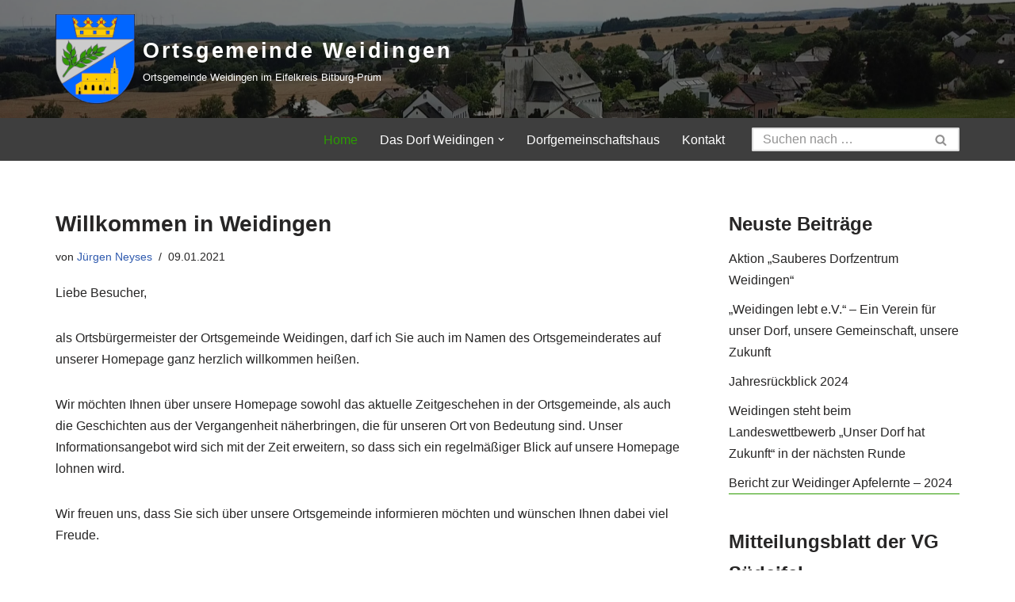

--- FILE ---
content_type: text/html; charset=UTF-8
request_url: https://weidingen-eifel.de/
body_size: 26363
content:
<!DOCTYPE html>
<html lang="de">

<head>
	
	<meta charset="UTF-8">
	<meta name="viewport" content="width=device-width, initial-scale=1, minimum-scale=1">
	<link rel="profile" href="http://gmpg.org/xfn/11">
		<meta name='robots' content='index, follow, max-image-preview:large, max-snippet:-1, max-video-preview:-1' />

	<!-- This site is optimized with the Yoast SEO plugin v23.6 - https://yoast.com/wordpress/plugins/seo/ -->
	<title>Ortsgemeinde Weidingen - Ortsgemeinde Weidingen im Eifelkreis Bitburg-Prüm</title>
	<meta name="description" content="Ortsgemeinde Weidingen im Eifelkreis Bitburg-Prüm" />
	<link rel="canonical" href="https://weidingen-eifel.de/" />
	<link rel="next" href="https://weidingen-eifel.de/page/2" />
	<script type="application/ld+json" class="yoast-schema-graph">{"@context":"https://schema.org","@graph":[{"@type":"CollectionPage","@id":"https://weidingen-eifel.de/","url":"https://weidingen-eifel.de/","name":"Ortsgemeinde Weidingen - Ortsgemeinde Weidingen im Eifelkreis Bitburg-Prüm","isPartOf":{"@id":"https://weidingen-eifel.de/#website"},"about":{"@id":"https://weidingen-eifel.de/#organization"},"description":"Ortsgemeinde Weidingen im Eifelkreis Bitburg-Prüm","breadcrumb":{"@id":"https://weidingen-eifel.de/#breadcrumb"},"inLanguage":"de"},{"@type":"BreadcrumbList","@id":"https://weidingen-eifel.de/#breadcrumb","itemListElement":[{"@type":"ListItem","position":1,"name":"Startseite"}]},{"@type":"WebSite","@id":"https://weidingen-eifel.de/#website","url":"https://weidingen-eifel.de/","name":"Ortsgemeinde Weidingen","description":"Ortsgemeinde Weidingen im Eifelkreis Bitburg-Prüm","publisher":{"@id":"https://weidingen-eifel.de/#organization"},"potentialAction":[{"@type":"SearchAction","target":{"@type":"EntryPoint","urlTemplate":"https://weidingen-eifel.de/?s={search_term_string}"},"query-input":{"@type":"PropertyValueSpecification","valueRequired":true,"valueName":"search_term_string"}}],"inLanguage":"de"},{"@type":"Organization","@id":"https://weidingen-eifel.de/#organization","name":"Ortsgemeinde Weidingen","url":"https://weidingen-eifel.de/","logo":{"@type":"ImageObject","inLanguage":"de","@id":"https://weidingen-eifel.de/#/schema/logo/image/","url":"https://weidingen-eifel.de/wp-content/uploads/2020/10/wappen.png","contentUrl":"https://weidingen-eifel.de/wp-content/uploads/2020/10/wappen.png","width":366,"height":414,"caption":"Ortsgemeinde Weidingen"},"image":{"@id":"https://weidingen-eifel.de/#/schema/logo/image/"}}]}</script>
	<meta name="google-site-verification" content="hezZ3yAJzX8z0BkCV4rzy0i3qHyOpb4zockCq5FHsJA" />
	<!-- / Yoast SEO plugin. -->


<link rel='dns-prefetch' href='//static.addtoany.com' />
<link rel="alternate" type="application/rss+xml" title="Ortsgemeinde Weidingen &raquo; Feed" href="https://weidingen-eifel.de/feed" />
<link rel="alternate" type="application/rss+xml" title="Ortsgemeinde Weidingen &raquo; Kommentar-Feed" href="https://weidingen-eifel.de/comments/feed" />
<script>
window._wpemojiSettings = {"baseUrl":"https:\/\/s.w.org\/images\/core\/emoji\/15.0.3\/72x72\/","ext":".png","svgUrl":"https:\/\/s.w.org\/images\/core\/emoji\/15.0.3\/svg\/","svgExt":".svg","source":{"concatemoji":"https:\/\/weidingen-eifel.de\/wp-includes\/js\/wp-emoji-release.min.js?ver=6.6.4"}};
/*! This file is auto-generated */
!function(i,n){var o,s,e;function c(e){try{var t={supportTests:e,timestamp:(new Date).valueOf()};sessionStorage.setItem(o,JSON.stringify(t))}catch(e){}}function p(e,t,n){e.clearRect(0,0,e.canvas.width,e.canvas.height),e.fillText(t,0,0);var t=new Uint32Array(e.getImageData(0,0,e.canvas.width,e.canvas.height).data),r=(e.clearRect(0,0,e.canvas.width,e.canvas.height),e.fillText(n,0,0),new Uint32Array(e.getImageData(0,0,e.canvas.width,e.canvas.height).data));return t.every(function(e,t){return e===r[t]})}function u(e,t,n){switch(t){case"flag":return n(e,"\ud83c\udff3\ufe0f\u200d\u26a7\ufe0f","\ud83c\udff3\ufe0f\u200b\u26a7\ufe0f")?!1:!n(e,"\ud83c\uddfa\ud83c\uddf3","\ud83c\uddfa\u200b\ud83c\uddf3")&&!n(e,"\ud83c\udff4\udb40\udc67\udb40\udc62\udb40\udc65\udb40\udc6e\udb40\udc67\udb40\udc7f","\ud83c\udff4\u200b\udb40\udc67\u200b\udb40\udc62\u200b\udb40\udc65\u200b\udb40\udc6e\u200b\udb40\udc67\u200b\udb40\udc7f");case"emoji":return!n(e,"\ud83d\udc26\u200d\u2b1b","\ud83d\udc26\u200b\u2b1b")}return!1}function f(e,t,n){var r="undefined"!=typeof WorkerGlobalScope&&self instanceof WorkerGlobalScope?new OffscreenCanvas(300,150):i.createElement("canvas"),a=r.getContext("2d",{willReadFrequently:!0}),o=(a.textBaseline="top",a.font="600 32px Arial",{});return e.forEach(function(e){o[e]=t(a,e,n)}),o}function t(e){var t=i.createElement("script");t.src=e,t.defer=!0,i.head.appendChild(t)}"undefined"!=typeof Promise&&(o="wpEmojiSettingsSupports",s=["flag","emoji"],n.supports={everything:!0,everythingExceptFlag:!0},e=new Promise(function(e){i.addEventListener("DOMContentLoaded",e,{once:!0})}),new Promise(function(t){var n=function(){try{var e=JSON.parse(sessionStorage.getItem(o));if("object"==typeof e&&"number"==typeof e.timestamp&&(new Date).valueOf()<e.timestamp+604800&&"object"==typeof e.supportTests)return e.supportTests}catch(e){}return null}();if(!n){if("undefined"!=typeof Worker&&"undefined"!=typeof OffscreenCanvas&&"undefined"!=typeof URL&&URL.createObjectURL&&"undefined"!=typeof Blob)try{var e="postMessage("+f.toString()+"("+[JSON.stringify(s),u.toString(),p.toString()].join(",")+"));",r=new Blob([e],{type:"text/javascript"}),a=new Worker(URL.createObjectURL(r),{name:"wpTestEmojiSupports"});return void(a.onmessage=function(e){c(n=e.data),a.terminate(),t(n)})}catch(e){}c(n=f(s,u,p))}t(n)}).then(function(e){for(var t in e)n.supports[t]=e[t],n.supports.everything=n.supports.everything&&n.supports[t],"flag"!==t&&(n.supports.everythingExceptFlag=n.supports.everythingExceptFlag&&n.supports[t]);n.supports.everythingExceptFlag=n.supports.everythingExceptFlag&&!n.supports.flag,n.DOMReady=!1,n.readyCallback=function(){n.DOMReady=!0}}).then(function(){return e}).then(function(){var e;n.supports.everything||(n.readyCallback(),(e=n.source||{}).concatemoji?t(e.concatemoji):e.wpemoji&&e.twemoji&&(t(e.twemoji),t(e.wpemoji)))}))}((window,document),window._wpemojiSettings);
</script>
<style id='wp-emoji-styles-inline-css'>

	img.wp-smiley, img.emoji {
		display: inline !important;
		border: none !important;
		box-shadow: none !important;
		height: 1em !important;
		width: 1em !important;
		margin: 0 0.07em !important;
		vertical-align: -0.1em !important;
		background: none !important;
		padding: 0 !important;
	}
</style>
<link rel='stylesheet' id='wp-block-library-css' href='https://weidingen-eifel.de/wp-includes/css/dist/block-library/style.min.css?ver=6.6.4' media='all' />
<style id='classic-theme-styles-inline-css'>
/*! This file is auto-generated */
.wp-block-button__link{color:#fff;background-color:#32373c;border-radius:9999px;box-shadow:none;text-decoration:none;padding:calc(.667em + 2px) calc(1.333em + 2px);font-size:1.125em}.wp-block-file__button{background:#32373c;color:#fff;text-decoration:none}
</style>
<style id='global-styles-inline-css'>
:root{--wp--preset--aspect-ratio--square: 1;--wp--preset--aspect-ratio--4-3: 4/3;--wp--preset--aspect-ratio--3-4: 3/4;--wp--preset--aspect-ratio--3-2: 3/2;--wp--preset--aspect-ratio--2-3: 2/3;--wp--preset--aspect-ratio--16-9: 16/9;--wp--preset--aspect-ratio--9-16: 9/16;--wp--preset--color--black: #000000;--wp--preset--color--cyan-bluish-gray: #abb8c3;--wp--preset--color--white: #ffffff;--wp--preset--color--pale-pink: #f78da7;--wp--preset--color--vivid-red: #cf2e2e;--wp--preset--color--luminous-vivid-orange: #ff6900;--wp--preset--color--luminous-vivid-amber: #fcb900;--wp--preset--color--light-green-cyan: #7bdcb5;--wp--preset--color--vivid-green-cyan: #00d084;--wp--preset--color--pale-cyan-blue: #8ed1fc;--wp--preset--color--vivid-cyan-blue: #0693e3;--wp--preset--color--vivid-purple: #9b51e0;--wp--preset--color--neve-link-color: var(--nv-primary-accent);--wp--preset--color--neve-link-hover-color: var(--nv-secondary-accent);--wp--preset--color--nv-site-bg: var(--nv-site-bg);--wp--preset--color--nv-light-bg: var(--nv-light-bg);--wp--preset--color--nv-dark-bg: var(--nv-dark-bg);--wp--preset--color--neve-text-color: var(--nv-text-color);--wp--preset--color--nv-text-dark-bg: var(--nv-text-dark-bg);--wp--preset--color--nv-c-1: var(--nv-c-1);--wp--preset--color--nv-c-2: var(--nv-c-2);--wp--preset--gradient--vivid-cyan-blue-to-vivid-purple: linear-gradient(135deg,rgba(6,147,227,1) 0%,rgb(155,81,224) 100%);--wp--preset--gradient--light-green-cyan-to-vivid-green-cyan: linear-gradient(135deg,rgb(122,220,180) 0%,rgb(0,208,130) 100%);--wp--preset--gradient--luminous-vivid-amber-to-luminous-vivid-orange: linear-gradient(135deg,rgba(252,185,0,1) 0%,rgba(255,105,0,1) 100%);--wp--preset--gradient--luminous-vivid-orange-to-vivid-red: linear-gradient(135deg,rgba(255,105,0,1) 0%,rgb(207,46,46) 100%);--wp--preset--gradient--very-light-gray-to-cyan-bluish-gray: linear-gradient(135deg,rgb(238,238,238) 0%,rgb(169,184,195) 100%);--wp--preset--gradient--cool-to-warm-spectrum: linear-gradient(135deg,rgb(74,234,220) 0%,rgb(151,120,209) 20%,rgb(207,42,186) 40%,rgb(238,44,130) 60%,rgb(251,105,98) 80%,rgb(254,248,76) 100%);--wp--preset--gradient--blush-light-purple: linear-gradient(135deg,rgb(255,206,236) 0%,rgb(152,150,240) 100%);--wp--preset--gradient--blush-bordeaux: linear-gradient(135deg,rgb(254,205,165) 0%,rgb(254,45,45) 50%,rgb(107,0,62) 100%);--wp--preset--gradient--luminous-dusk: linear-gradient(135deg,rgb(255,203,112) 0%,rgb(199,81,192) 50%,rgb(65,88,208) 100%);--wp--preset--gradient--pale-ocean: linear-gradient(135deg,rgb(255,245,203) 0%,rgb(182,227,212) 50%,rgb(51,167,181) 100%);--wp--preset--gradient--electric-grass: linear-gradient(135deg,rgb(202,248,128) 0%,rgb(113,206,126) 100%);--wp--preset--gradient--midnight: linear-gradient(135deg,rgb(2,3,129) 0%,rgb(40,116,252) 100%);--wp--preset--font-size--small: 13px;--wp--preset--font-size--medium: 20px;--wp--preset--font-size--large: 36px;--wp--preset--font-size--x-large: 42px;--wp--preset--spacing--20: 0.44rem;--wp--preset--spacing--30: 0.67rem;--wp--preset--spacing--40: 1rem;--wp--preset--spacing--50: 1.5rem;--wp--preset--spacing--60: 2.25rem;--wp--preset--spacing--70: 3.38rem;--wp--preset--spacing--80: 5.06rem;--wp--preset--shadow--natural: 6px 6px 9px rgba(0, 0, 0, 0.2);--wp--preset--shadow--deep: 12px 12px 50px rgba(0, 0, 0, 0.4);--wp--preset--shadow--sharp: 6px 6px 0px rgba(0, 0, 0, 0.2);--wp--preset--shadow--outlined: 6px 6px 0px -3px rgba(255, 255, 255, 1), 6px 6px rgba(0, 0, 0, 1);--wp--preset--shadow--crisp: 6px 6px 0px rgba(0, 0, 0, 1);}:where(.is-layout-flex){gap: 0.5em;}:where(.is-layout-grid){gap: 0.5em;}body .is-layout-flex{display: flex;}.is-layout-flex{flex-wrap: wrap;align-items: center;}.is-layout-flex > :is(*, div){margin: 0;}body .is-layout-grid{display: grid;}.is-layout-grid > :is(*, div){margin: 0;}:where(.wp-block-columns.is-layout-flex){gap: 2em;}:where(.wp-block-columns.is-layout-grid){gap: 2em;}:where(.wp-block-post-template.is-layout-flex){gap: 1.25em;}:where(.wp-block-post-template.is-layout-grid){gap: 1.25em;}.has-black-color{color: var(--wp--preset--color--black) !important;}.has-cyan-bluish-gray-color{color: var(--wp--preset--color--cyan-bluish-gray) !important;}.has-white-color{color: var(--wp--preset--color--white) !important;}.has-pale-pink-color{color: var(--wp--preset--color--pale-pink) !important;}.has-vivid-red-color{color: var(--wp--preset--color--vivid-red) !important;}.has-luminous-vivid-orange-color{color: var(--wp--preset--color--luminous-vivid-orange) !important;}.has-luminous-vivid-amber-color{color: var(--wp--preset--color--luminous-vivid-amber) !important;}.has-light-green-cyan-color{color: var(--wp--preset--color--light-green-cyan) !important;}.has-vivid-green-cyan-color{color: var(--wp--preset--color--vivid-green-cyan) !important;}.has-pale-cyan-blue-color{color: var(--wp--preset--color--pale-cyan-blue) !important;}.has-vivid-cyan-blue-color{color: var(--wp--preset--color--vivid-cyan-blue) !important;}.has-vivid-purple-color{color: var(--wp--preset--color--vivid-purple) !important;}.has-neve-link-color-color{color: var(--wp--preset--color--neve-link-color) !important;}.has-neve-link-hover-color-color{color: var(--wp--preset--color--neve-link-hover-color) !important;}.has-nv-site-bg-color{color: var(--wp--preset--color--nv-site-bg) !important;}.has-nv-light-bg-color{color: var(--wp--preset--color--nv-light-bg) !important;}.has-nv-dark-bg-color{color: var(--wp--preset--color--nv-dark-bg) !important;}.has-neve-text-color-color{color: var(--wp--preset--color--neve-text-color) !important;}.has-nv-text-dark-bg-color{color: var(--wp--preset--color--nv-text-dark-bg) !important;}.has-nv-c-1-color{color: var(--wp--preset--color--nv-c-1) !important;}.has-nv-c-2-color{color: var(--wp--preset--color--nv-c-2) !important;}.has-black-background-color{background-color: var(--wp--preset--color--black) !important;}.has-cyan-bluish-gray-background-color{background-color: var(--wp--preset--color--cyan-bluish-gray) !important;}.has-white-background-color{background-color: var(--wp--preset--color--white) !important;}.has-pale-pink-background-color{background-color: var(--wp--preset--color--pale-pink) !important;}.has-vivid-red-background-color{background-color: var(--wp--preset--color--vivid-red) !important;}.has-luminous-vivid-orange-background-color{background-color: var(--wp--preset--color--luminous-vivid-orange) !important;}.has-luminous-vivid-amber-background-color{background-color: var(--wp--preset--color--luminous-vivid-amber) !important;}.has-light-green-cyan-background-color{background-color: var(--wp--preset--color--light-green-cyan) !important;}.has-vivid-green-cyan-background-color{background-color: var(--wp--preset--color--vivid-green-cyan) !important;}.has-pale-cyan-blue-background-color{background-color: var(--wp--preset--color--pale-cyan-blue) !important;}.has-vivid-cyan-blue-background-color{background-color: var(--wp--preset--color--vivid-cyan-blue) !important;}.has-vivid-purple-background-color{background-color: var(--wp--preset--color--vivid-purple) !important;}.has-neve-link-color-background-color{background-color: var(--wp--preset--color--neve-link-color) !important;}.has-neve-link-hover-color-background-color{background-color: var(--wp--preset--color--neve-link-hover-color) !important;}.has-nv-site-bg-background-color{background-color: var(--wp--preset--color--nv-site-bg) !important;}.has-nv-light-bg-background-color{background-color: var(--wp--preset--color--nv-light-bg) !important;}.has-nv-dark-bg-background-color{background-color: var(--wp--preset--color--nv-dark-bg) !important;}.has-neve-text-color-background-color{background-color: var(--wp--preset--color--neve-text-color) !important;}.has-nv-text-dark-bg-background-color{background-color: var(--wp--preset--color--nv-text-dark-bg) !important;}.has-nv-c-1-background-color{background-color: var(--wp--preset--color--nv-c-1) !important;}.has-nv-c-2-background-color{background-color: var(--wp--preset--color--nv-c-2) !important;}.has-black-border-color{border-color: var(--wp--preset--color--black) !important;}.has-cyan-bluish-gray-border-color{border-color: var(--wp--preset--color--cyan-bluish-gray) !important;}.has-white-border-color{border-color: var(--wp--preset--color--white) !important;}.has-pale-pink-border-color{border-color: var(--wp--preset--color--pale-pink) !important;}.has-vivid-red-border-color{border-color: var(--wp--preset--color--vivid-red) !important;}.has-luminous-vivid-orange-border-color{border-color: var(--wp--preset--color--luminous-vivid-orange) !important;}.has-luminous-vivid-amber-border-color{border-color: var(--wp--preset--color--luminous-vivid-amber) !important;}.has-light-green-cyan-border-color{border-color: var(--wp--preset--color--light-green-cyan) !important;}.has-vivid-green-cyan-border-color{border-color: var(--wp--preset--color--vivid-green-cyan) !important;}.has-pale-cyan-blue-border-color{border-color: var(--wp--preset--color--pale-cyan-blue) !important;}.has-vivid-cyan-blue-border-color{border-color: var(--wp--preset--color--vivid-cyan-blue) !important;}.has-vivid-purple-border-color{border-color: var(--wp--preset--color--vivid-purple) !important;}.has-neve-link-color-border-color{border-color: var(--wp--preset--color--neve-link-color) !important;}.has-neve-link-hover-color-border-color{border-color: var(--wp--preset--color--neve-link-hover-color) !important;}.has-nv-site-bg-border-color{border-color: var(--wp--preset--color--nv-site-bg) !important;}.has-nv-light-bg-border-color{border-color: var(--wp--preset--color--nv-light-bg) !important;}.has-nv-dark-bg-border-color{border-color: var(--wp--preset--color--nv-dark-bg) !important;}.has-neve-text-color-border-color{border-color: var(--wp--preset--color--neve-text-color) !important;}.has-nv-text-dark-bg-border-color{border-color: var(--wp--preset--color--nv-text-dark-bg) !important;}.has-nv-c-1-border-color{border-color: var(--wp--preset--color--nv-c-1) !important;}.has-nv-c-2-border-color{border-color: var(--wp--preset--color--nv-c-2) !important;}.has-vivid-cyan-blue-to-vivid-purple-gradient-background{background: var(--wp--preset--gradient--vivid-cyan-blue-to-vivid-purple) !important;}.has-light-green-cyan-to-vivid-green-cyan-gradient-background{background: var(--wp--preset--gradient--light-green-cyan-to-vivid-green-cyan) !important;}.has-luminous-vivid-amber-to-luminous-vivid-orange-gradient-background{background: var(--wp--preset--gradient--luminous-vivid-amber-to-luminous-vivid-orange) !important;}.has-luminous-vivid-orange-to-vivid-red-gradient-background{background: var(--wp--preset--gradient--luminous-vivid-orange-to-vivid-red) !important;}.has-very-light-gray-to-cyan-bluish-gray-gradient-background{background: var(--wp--preset--gradient--very-light-gray-to-cyan-bluish-gray) !important;}.has-cool-to-warm-spectrum-gradient-background{background: var(--wp--preset--gradient--cool-to-warm-spectrum) !important;}.has-blush-light-purple-gradient-background{background: var(--wp--preset--gradient--blush-light-purple) !important;}.has-blush-bordeaux-gradient-background{background: var(--wp--preset--gradient--blush-bordeaux) !important;}.has-luminous-dusk-gradient-background{background: var(--wp--preset--gradient--luminous-dusk) !important;}.has-pale-ocean-gradient-background{background: var(--wp--preset--gradient--pale-ocean) !important;}.has-electric-grass-gradient-background{background: var(--wp--preset--gradient--electric-grass) !important;}.has-midnight-gradient-background{background: var(--wp--preset--gradient--midnight) !important;}.has-small-font-size{font-size: var(--wp--preset--font-size--small) !important;}.has-medium-font-size{font-size: var(--wp--preset--font-size--medium) !important;}.has-large-font-size{font-size: var(--wp--preset--font-size--large) !important;}.has-x-large-font-size{font-size: var(--wp--preset--font-size--x-large) !important;}
:where(.wp-block-post-template.is-layout-flex){gap: 1.25em;}:where(.wp-block-post-template.is-layout-grid){gap: 1.25em;}
:where(.wp-block-columns.is-layout-flex){gap: 2em;}:where(.wp-block-columns.is-layout-grid){gap: 2em;}
:root :where(.wp-block-pullquote){font-size: 1.5em;line-height: 1.6;}
</style>
<link rel='stylesheet' id='events-manager-css' href='https://weidingen-eifel.de/wp-content/plugins/events-manager/includes/css/events-manager.min.css?ver=6.6.3' media='all' />
<link rel='stylesheet' id='ngg_trigger_buttons-css' href='https://weidingen-eifel.de/wp-content/plugins/nextgen-gallery/static/GalleryDisplay/trigger_buttons.css?ver=3.59.5' media='all' />
<link rel='stylesheet' id='simplelightbox-0-css' href='https://weidingen-eifel.de/wp-content/plugins/nextgen-gallery/static/Lightbox/simplelightbox/simple-lightbox.css?ver=3.59.5' media='all' />
<link rel='stylesheet' id='fontawesome_v4_shim_style-css' href='https://weidingen-eifel.de/wp-content/plugins/nextgen-gallery/static/FontAwesome/css/v4-shims.min.css?ver=6.6.4' media='all' />
<link rel='stylesheet' id='fontawesome-css' href='https://weidingen-eifel.de/wp-content/plugins/nextgen-gallery/static/FontAwesome/css/all.min.css?ver=6.6.4' media='all' />
<link rel='stylesheet' id='nextgen_pagination_style-css' href='https://weidingen-eifel.de/wp-content/plugins/nextgen-gallery/static/GalleryDisplay/pagination_style.css?ver=3.59.5' media='all' />
<link rel='stylesheet' id='nextgen_basic_thumbnails_style-css' href='https://weidingen-eifel.de/wp-content/plugins/nextgen-gallery/static/Thumbnails/nextgen_basic_thumbnails.css?ver=3.59.5' media='all' />
<link rel='stylesheet' id='nextgen_basic_imagebrowser_style-css' href='https://weidingen-eifel.de/wp-content/plugins/nextgen-gallery/static/ImageBrowser/style.css?ver=3.59.5' media='all' />
<link rel='stylesheet' id='neve-style-css' href='https://weidingen-eifel.de/wp-content/themes/neve/style-main-new.min.css?ver=3.8.11' media='all' />
<style id='neve-style-inline-css'>
.nv-meta-list li.meta:not(:last-child):after { content:"/" }.nv-meta-list .no-mobile{
			display:none;
		}.nv-meta-list li.last::after{
			content: ""!important;
		}@media (min-width: 769px) {
			.nv-meta-list .no-mobile {
				display: inline-block;
			}
			.nv-meta-list li.last:not(:last-child)::after {
		 		content: "/" !important;
			}
		}
 :root{ --container: 748px;--postwidth:100%; --primarybtnbg: var(--nv-primary-accent); --primarybtnhoverbg: var(--nv-primary-accent); --primarybtncolor: #fff; --secondarybtncolor: var(--nv-primary-accent); --primarybtnhovercolor: #fff; --secondarybtnhovercolor: var(--nv-primary-accent);--primarybtnborderradius:3px;--secondarybtnborderradius:3px;--secondarybtnborderwidth:3px;--btnpadding:13px 15px;--primarybtnpadding:13px 15px;--secondarybtnpadding:calc(13px - 3px) calc(15px - 3px); --bodyfontfamily: Arial,Helvetica,sans-serif; --bodyfontsize: 15px; --bodylineheight: 1.6; --bodyletterspacing: 0px; --bodyfontweight: 400; --h1fontsize: 36px; --h1fontweight: 700; --h1lineheight: 1.2; --h1letterspacing: 0px; --h1texttransform: none; --h2fontsize: 28px; --h2fontweight: 700; --h2lineheight: 1.3; --h2letterspacing: 0px; --h2texttransform: none; --h3fontsize: 24px; --h3fontweight: 700; --h3lineheight: 1.4; --h3letterspacing: 0px; --h3texttransform: none; --h4fontsize: 20px; --h4fontweight: 700; --h4lineheight: 1.6; --h4letterspacing: 0px; --h4texttransform: none; --h5fontsize: 16px; --h5fontweight: 700; --h5lineheight: 1.6; --h5letterspacing: 0px; --h5texttransform: none; --h6fontsize: 14px; --h6fontweight: 700; --h6lineheight: 1.6; --h6letterspacing: 0px; --h6texttransform: none;--formfieldborderwidth:2px;--formfieldborderradius:3px; --formfieldbgcolor: var(--nv-site-bg); --formfieldbordercolor: #dddddd; --formfieldcolor: var(--nv-text-color);--formfieldpadding:10px 12px; } .has-neve-button-color-color{ color: var(--nv-primary-accent)!important; } .has-neve-button-color-background-color{ background-color: var(--nv-primary-accent)!important; } .single-post-container .alignfull > [class*="__inner-container"], .single-post-container .alignwide > [class*="__inner-container"]{ max-width:718px } .nv-meta-list{ --avatarsize: 20px; } .single .nv-meta-list{ --avatarsize: 20px; } .neve-main{ --boxshadow:0 3px 6px -5px rgba(0, 0, 0, 0.1), 0 4px 8px rgba(0, 0, 0, 0.1); } .nv-is-boxed.nv-comments-wrap{ --padding:20px; } .nv-is-boxed.comment-respond{ --padding:20px; } .single:not(.single-product), .page{ --c-vspace:0 0 0 0;; } .global-styled{ --bgcolor: var(--nv-site-bg); } .header-top{ --rowbcolor: var(--nv-light-bg); --color: var(--nv-text-color); --bgcolor: var(--nv-site-bg); } .header-main{ --rowbcolor: var(--nv-light-bg); --color: #ffffff; --overlaycolor: #000000;--bgimage:url("https://preproduction.weidingen-eifel.de/wp-content/uploads/2020/10/weidingen-scaled.jpg");--bgposition:53% 40%;;--bgoverlayopacity:0.5; } .header-bottom{ --rowbcolor: var(--nv-light-bg); --color: var(--nv-text-color); --bgcolor: #3e3e3e; } .header-menu-sidebar-bg{ --justify: flex-start; --textalign: left;--flexg: 1;--wrapdropdownwidth: auto; --color: var(--nv-text-color); --bgcolor: #3e3e3e; } .header-menu-sidebar{ width: 360px; } .builder-item--logo{ --maxwidth: 120px; --fs: 24px;--padding:10px 0;--margin:0; --textalign: left;--justify: flex-start; } .builder-item--nav-icon,.header-menu-sidebar .close-sidebar-panel .navbar-toggle{ --borderradius:0; } .builder-item--nav-icon{ --label-margin:0 5px 0 0;;--padding:10px 15px;--margin:0; } .builder-item--primary-menu{ --color: #ffffff; --hovercolor: #2b9b00; --hovertextcolor: var(--nv-text-color); --activecolor: #2b9b00; --spacing: 20px; --height: 25px;--padding:0;--margin:0; --fontsize: 1em; --lineheight: 1.6; --letterspacing: 0px; --fontweight: 500; --texttransform: none; --iconsize: 1em; } .hfg-is-group.has-primary-menu .inherit-ff{ --inheritedfw: 500; } .builder-item--header_search{ --height: 40px;--formfieldborderwidth:2px;--formfieldborderradius:2px;--padding:0;--margin:0; } .footer-top-inner .row{ grid-template-columns:1fr 1fr; --valign: flex-start; } .footer-top{ --rowbcolor: var(--nv-light-bg); --color: #ffffff; --bgcolor: #575757; } .footer-main-inner .row{ grid-template-columns:1fr 1fr 1fr; --valign: flex-start; } .footer-main{ --rowbcolor: var(--nv-light-bg); --color: var(--nv-text-color); --bgcolor: var(--nv-site-bg); } .footer-bottom-inner .row{ grid-template-columns:1fr 1fr; --valign: flex-start; } .footer-bottom{ --rowbcolor: var(--nv-light-bg); --color: #b5b5b5; --bgcolor: #3e3e3e; } .builder-item--footer-one-widgets{ --padding:0;--margin:0; --textalign: left;--justify: flex-start; } .builder-item--footer-two-widgets{ --padding:0;--margin:0; --textalign: left;--justify: flex-start; } .builder-item--footer-three-widgets{ --padding:0;--margin:0; --textalign: left;--justify: flex-start; } @media(min-width: 576px){ :root{ --container: 992px;--postwidth:100%;--btnpadding:13px 15px;--primarybtnpadding:13px 15px;--secondarybtnpadding:calc(13px - 3px) calc(15px - 3px); --bodyfontsize: 16px; --bodylineheight: 1.6; --bodyletterspacing: 0px; --h1fontsize: 38px; --h1lineheight: 1.2; --h1letterspacing: 0px; --h2fontsize: 30px; --h2lineheight: 1.2; --h2letterspacing: 0px; --h3fontsize: 26px; --h3lineheight: 1.4; --h3letterspacing: 0px; --h4fontsize: 22px; --h4lineheight: 1.5; --h4letterspacing: 0px; --h5fontsize: 18px; --h5lineheight: 1.6; --h5letterspacing: 0px; --h6fontsize: 14px; --h6lineheight: 1.6; --h6letterspacing: 0px; } .single-post-container .alignfull > [class*="__inner-container"], .single-post-container .alignwide > [class*="__inner-container"]{ max-width:962px } .nv-meta-list{ --avatarsize: 20px; } .single .nv-meta-list{ --avatarsize: 20px; } .nv-is-boxed.nv-comments-wrap{ --padding:30px; } .nv-is-boxed.comment-respond{ --padding:30px; } .single:not(.single-product), .page{ --c-vspace:0 0 0 0;; } .header-menu-sidebar-bg{ --justify: flex-start; --textalign: left;--flexg: 1;--wrapdropdownwidth: auto; } .header-menu-sidebar{ width: 360px; } .builder-item--logo{ --maxwidth: 120px; --fs: 24px;--padding:10px 0;--margin:0; --textalign: left;--justify: flex-start; } .builder-item--nav-icon{ --label-margin:0 5px 0 0;;--padding:10px 15px;--margin:0; } .builder-item--primary-menu{ --spacing: 20px; --height: 25px;--padding:0;--margin:0; --fontsize: 1em; --lineheight: 1.6; --letterspacing: 0px; --iconsize: 1em; } .builder-item--header_search{ --height: 40px;--formfieldborderwidth:2px;--formfieldborderradius:2px;--padding:0;--margin:0; } .builder-item--footer-one-widgets{ --padding:0;--margin:0; --textalign: left;--justify: flex-start; } .builder-item--footer-two-widgets{ --padding:0;--margin:0; --textalign: left;--justify: flex-start; } .builder-item--footer-three-widgets{ --padding:0;--margin:0; --textalign: left;--justify: flex-start; } }@media(min-width: 960px){ :root{ --container: 1170px;--postwidth:100%;--btnpadding:13px 15px;--primarybtnpadding:13px 15px;--secondarybtnpadding:calc(13px - 3px) calc(15px - 3px); --bodyfontsize: 16px; --bodylineheight: 1.7; --bodyletterspacing: 0px; --h1fontsize: 40px; --h1lineheight: 1.1; --h1letterspacing: 0px; --h2fontsize: 32px; --h2lineheight: 1.2; --h2letterspacing: 0px; --h3fontsize: 28px; --h3lineheight: 1.4; --h3letterspacing: 0px; --h4fontsize: 24px; --h4lineheight: 1.5; --h4letterspacing: 0px; --h5fontsize: 20px; --h5lineheight: 1.6; --h5letterspacing: 0px; --h6fontsize: 16px; --h6lineheight: 1.6; --h6letterspacing: 0px; } body:not(.single):not(.archive):not(.blog):not(.search):not(.error404) .neve-main > .container .col, body.post-type-archive-course .neve-main > .container .col, body.post-type-archive-llms_membership .neve-main > .container .col{ max-width: 70%; } body:not(.single):not(.archive):not(.blog):not(.search):not(.error404) .nv-sidebar-wrap, body.post-type-archive-course .nv-sidebar-wrap, body.post-type-archive-llms_membership .nv-sidebar-wrap{ max-width: 30%; } .neve-main > .archive-container .nv-index-posts.col{ max-width: 70%; } .neve-main > .archive-container .nv-sidebar-wrap{ max-width: 30%; } .neve-main > .single-post-container .nv-single-post-wrap.col{ max-width: 70%; } .single-post-container .alignfull > [class*="__inner-container"], .single-post-container .alignwide > [class*="__inner-container"]{ max-width:789px } .container-fluid.single-post-container .alignfull > [class*="__inner-container"], .container-fluid.single-post-container .alignwide > [class*="__inner-container"]{ max-width:calc(70% + 15px) } .neve-main > .single-post-container .nv-sidebar-wrap{ max-width: 30%; } .nv-meta-list{ --avatarsize: 20px; } .single .nv-meta-list{ --avatarsize: 20px; } .nv-is-boxed.nv-comments-wrap{ --padding:40px; } .nv-is-boxed.comment-respond{ --padding:40px; } .single:not(.single-product), .page{ --c-vspace:0 0 0 0;; } .header-menu-sidebar-bg{ --justify: flex-start; --textalign: left;--flexg: 1;--wrapdropdownwidth: auto; } .header-menu-sidebar{ width: 360px; } .builder-item--logo{ --maxwidth: 120px; --fs: 24px;--padding:10px 0 10px 0;;--margin:0; --textalign: left;--justify: flex-start; } .builder-item--nav-icon{ --label-margin:0 5px 0 0;;--padding:10px 15px;--margin:0; } .builder-item--primary-menu{ --spacing: 20px; --height: 25px;--padding:0;--margin:0; --fontsize: 1em; --lineheight: 1.6; --letterspacing: 0px; --iconsize: 1em; } .builder-item--header_search{ --height: 30px;--formfieldborderwidth:2px;--formfieldborderradius:2px;--padding:0;--margin:0; } .builder-item--footer-one-widgets{ --padding:10px 0;--margin:0; --textalign: left;--justify: flex-start; } .builder-item--footer-two-widgets{ --padding:10px 0;--margin:0; --textalign: left;--justify: flex-start; } .builder-item--footer-three-widgets{ --padding:0;--margin:0; --textalign: left;--justify: flex-start; } }:root{--nv-primary-accent:#2f5aae;--nv-secondary-accent:#2f5aae;--nv-site-bg:#ffffff;--nv-light-bg:#f4f5f7;--nv-dark-bg:#121212;--nv-text-color:#272626;--nv-text-dark-bg:#ffffff;--nv-c-1:#9463ae;--nv-c-2:#be574b;--nv-fallback-ff:Arial, Helvetica, sans-serif;}
</style>
<link rel='stylesheet' id='addtoany-css' href='https://weidingen-eifel.de/wp-content/plugins/add-to-any/addtoany.min.css?ver=1.16' media='all' />
<link rel='stylesheet' id='ics-calendar-css' href='https://weidingen-eifel.de/wp-content/plugins/ics-calendar/assets/style.min.css?ver=11.3.4.4' media='all' />
<link rel='stylesheet' id='wpdevelop-bts-css' href='https://weidingen-eifel.de/wp-content/plugins/booking/assets/libs/bootstrap-css/css/bootstrap.css?ver=10.6.3' media='all' />
<link rel='stylesheet' id='wpdevelop-bts-theme-css' href='https://weidingen-eifel.de/wp-content/plugins/booking/assets/libs/bootstrap-css/css/bootstrap-theme.css?ver=10.6.3' media='all' />
<link rel='stylesheet' id='wpbc-tippy-popover-css' href='https://weidingen-eifel.de/wp-content/plugins/booking/assets/libs/tippy.js/themes/wpbc-tippy-popover.css?ver=10.6.3' media='all' />
<link rel='stylesheet' id='wpbc-tippy-times-css' href='https://weidingen-eifel.de/wp-content/plugins/booking/assets/libs/tippy.js/themes/wpbc-tippy-times.css?ver=10.6.3' media='all' />
<link rel='stylesheet' id='wpbc-material-design-icons-css' href='https://weidingen-eifel.de/wp-content/plugins/booking/assets/libs/material-design-icons/material-design-icons.css?ver=10.6.3' media='all' />
<link rel='stylesheet' id='wpbc-ui-both-css' href='https://weidingen-eifel.de/wp-content/plugins/booking/css/wpbc_ui_both.css?ver=10.6.3' media='all' />
<link rel='stylesheet' id='wpbc-time_picker-css' href='https://weidingen-eifel.de/wp-content/plugins/booking/css/wpbc_time-selector.css?ver=10.6.3' media='all' />
<link rel='stylesheet' id='wpbc-time_picker-skin-css' href='https://weidingen-eifel.de/wp-content/plugins/booking/css/time_picker_skins/grey.css?ver=10.6.3' media='all' />
<link rel='stylesheet' id='wpbc-client-pages-css' href='https://weidingen-eifel.de/wp-content/plugins/booking/css/client.css?ver=10.6.3' media='all' />
<link rel='stylesheet' id='wpbc-fe-form_fields-css' href='https://weidingen-eifel.de/wp-content/plugins/booking/css/_out/wpbc_fe__form_fields.css?ver=10.6.3' media='all' />
<link rel='stylesheet' id='wpbc-calendar-css' href='https://weidingen-eifel.de/wp-content/plugins/booking/css/calendar.css?ver=10.6.3' media='all' />
<link rel='stylesheet' id='wpbc-calendar-skin-css' href='https://weidingen-eifel.de/wp-content/plugins/booking/css/skins/traditional.css?ver=10.6.3' media='all' />
<link rel='stylesheet' id='wpbc-flex-timeline-css' href='https://weidingen-eifel.de/wp-content/plugins/booking/core/timeline/v2/_out/timeline_v2.1.css?ver=10.6.3' media='all' />
<script id="addtoany-core-js-before">
window.a2a_config=window.a2a_config||{};a2a_config.callbacks=[];a2a_config.overlays=[];a2a_config.templates={};a2a_localize = {
	Share: "Teilen",
	Save: "Speichern",
	Subscribe: "Abonnieren",
	Email: "E-Mail",
	Bookmark: "Lesezeichen",
	ShowAll: "Alle anzeigen",
	ShowLess: "Weniger anzeigen",
	FindServices: "Dienst(e) suchen",
	FindAnyServiceToAddTo: "Um weitere Dienste ergänzen",
	PoweredBy: "Powered by",
	ShareViaEmail: "Teilen via E-Mail",
	SubscribeViaEmail: "Via E-Mail abonnieren",
	BookmarkInYourBrowser: "Lesezeichen in deinem Browser",
	BookmarkInstructions: "Drücke Ctrl+D oder \u2318+D um diese Seite bei den Lesenzeichen zu speichern.",
	AddToYourFavorites: "Zu deinen Favoriten hinzufügen",
	SendFromWebOrProgram: "Senden von jeder E-Mail Adresse oder E-Mail-Programm",
	EmailProgram: "E-Mail-Programm",
	More: "Mehr&#8230;",
	ThanksForSharing: "Thanks for sharing!",
	ThanksForFollowing: "Thanks for following!"
};

a2a_config.icon_color="transparent,#3e3e3e";
a2a_config.color_link_text = "2b9b00";
a2a_config.color_link_text_hover = "2b9b00";
</script>
<script defer src="https://static.addtoany.com/menu/page.js" id="addtoany-core-js"></script>
<script src="https://weidingen-eifel.de/wp-includes/js/jquery/jquery.min.js?ver=3.7.1" id="jquery-core-js"></script>
<script src="https://weidingen-eifel.de/wp-includes/js/jquery/jquery-migrate.min.js?ver=3.4.1" id="jquery-migrate-js"></script>
<script defer src="https://weidingen-eifel.de/wp-content/plugins/add-to-any/addtoany.min.js?ver=1.1" id="addtoany-jquery-js"></script>
<script src="https://weidingen-eifel.de/wp-includes/js/jquery/ui/core.min.js?ver=1.13.3" id="jquery-ui-core-js"></script>
<script src="https://weidingen-eifel.de/wp-includes/js/jquery/ui/mouse.min.js?ver=1.13.3" id="jquery-ui-mouse-js"></script>
<script src="https://weidingen-eifel.de/wp-includes/js/jquery/ui/sortable.min.js?ver=1.13.3" id="jquery-ui-sortable-js"></script>
<script src="https://weidingen-eifel.de/wp-includes/js/jquery/ui/datepicker.min.js?ver=1.13.3" id="jquery-ui-datepicker-js"></script>
<script id="jquery-ui-datepicker-js-after">
jQuery(function(jQuery){jQuery.datepicker.setDefaults({"closeText":"Schlie\u00dfen","currentText":"Heute","monthNames":["Januar","Februar","M\u00e4rz","April","Mai","Juni","Juli","August","September","Oktober","November","Dezember"],"monthNamesShort":["Jan.","Feb.","M\u00e4rz","Apr.","Mai","Juni","Juli","Aug.","Sep.","Okt.","Nov.","Dez."],"nextText":"Weiter","prevText":"Zur\u00fcck","dayNames":["Sonntag","Montag","Dienstag","Mittwoch","Donnerstag","Freitag","Samstag"],"dayNamesShort":["So.","Mo.","Di.","Mi.","Do.","Fr.","Sa."],"dayNamesMin":["S","M","D","M","D","F","S"],"dateFormat":"dd.mm.yy","firstDay":1,"isRTL":false});});
</script>
<script src="https://weidingen-eifel.de/wp-includes/js/jquery/ui/resizable.min.js?ver=1.13.3" id="jquery-ui-resizable-js"></script>
<script src="https://weidingen-eifel.de/wp-includes/js/jquery/ui/draggable.min.js?ver=1.13.3" id="jquery-ui-draggable-js"></script>
<script src="https://weidingen-eifel.de/wp-includes/js/jquery/ui/controlgroup.min.js?ver=1.13.3" id="jquery-ui-controlgroup-js"></script>
<script src="https://weidingen-eifel.de/wp-includes/js/jquery/ui/checkboxradio.min.js?ver=1.13.3" id="jquery-ui-checkboxradio-js"></script>
<script src="https://weidingen-eifel.de/wp-includes/js/jquery/ui/button.min.js?ver=1.13.3" id="jquery-ui-button-js"></script>
<script src="https://weidingen-eifel.de/wp-includes/js/jquery/ui/dialog.min.js?ver=1.13.3" id="jquery-ui-dialog-js"></script>
<script id="events-manager-js-extra">
var EM = {"ajaxurl":"https:\/\/weidingen-eifel.de\/wp-admin\/admin-ajax.php","locationajaxurl":"https:\/\/weidingen-eifel.de\/wp-admin\/admin-ajax.php?action=locations_search","firstDay":"1","locale":"de","dateFormat":"yy-mm-dd","ui_css":"https:\/\/weidingen-eifel.de\/wp-content\/plugins\/events-manager\/includes\/css\/jquery-ui\/build.min.css","show24hours":"1","is_ssl":"1","autocomplete_limit":"10","calendar":{"breakpoints":{"small":560,"medium":908,"large":false}},"phone":"","datepicker":{"format":"d.m.Y","locale":"de"},"search":{"breakpoints":{"small":650,"medium":850,"full":false}},"url":"https:\/\/weidingen-eifel.de\/wp-content\/plugins\/events-manager","txt_search":"Suche","txt_searching":"Suche...","txt_loading":"Wird geladen\u00a0\u2026"};
</script>
<script src="https://weidingen-eifel.de/wp-content/plugins/events-manager/includes/js/events-manager.js?ver=6.6.3" id="events-manager-js"></script>
<script src="https://weidingen-eifel.de/wp-content/plugins/events-manager/includes/external/flatpickr/l10n/de.js?ver=6.6.3" id="em-flatpickr-localization-js"></script>
<script id="photocrati_ajax-js-extra">
var photocrati_ajax = {"url":"https:\/\/weidingen-eifel.de\/index.php?photocrati_ajax=1","rest_url":"https:\/\/weidingen-eifel.de\/wp-json\/","wp_home_url":"https:\/\/weidingen-eifel.de","wp_site_url":"https:\/\/weidingen-eifel.de","wp_root_url":"https:\/\/weidingen-eifel.de","wp_plugins_url":"https:\/\/weidingen-eifel.de\/wp-content\/plugins","wp_content_url":"https:\/\/weidingen-eifel.de\/wp-content","wp_includes_url":"https:\/\/weidingen-eifel.de\/wp-includes\/","ngg_param_slug":"nggallery","rest_nonce":"efe6dbfa14"};
</script>
<script src="https://weidingen-eifel.de/wp-content/plugins/nextgen-gallery/static/Legacy/ajax.min.js?ver=3.59.5" id="photocrati_ajax-js"></script>
<script src="https://weidingen-eifel.de/wp-content/plugins/nextgen-gallery/static/FontAwesome/js/v4-shims.min.js?ver=5.3.1" id="fontawesome_v4_shim-js"></script>
<script defer crossorigin="anonymous" data-auto-replace-svg="false" data-keep-original-source="false" data-search-pseudo-elements src="https://weidingen-eifel.de/wp-content/plugins/nextgen-gallery/static/FontAwesome/js/all.min.js?ver=5.3.1" id="fontawesome-js"></script>
<script src="https://weidingen-eifel.de/wp-content/plugins/nextgen-gallery/static/Thumbnails/nextgen_basic_thumbnails.js?ver=3.59.5" id="nextgen_basic_thumbnails_script-js"></script>
<script src="https://weidingen-eifel.de/wp-content/plugins/nextgen-gallery/static/Thumbnails/ajax_pagination.js?ver=3.59.5" id="nextgen-basic-thumbnails-ajax-pagination-js"></script>
<script id="wpbc_all-js-before">
var wpbc_url_ajax ="https:\/\/weidingen-eifel.de\/wp-admin\/admin-ajax.php";
</script>
<script src="https://weidingen-eifel.de/wp-content/plugins/booking/_dist/all/_out/wpbc_all.js?ver=10.6.3" id="wpbc_all-js"></script>
<script id="wpbc_all-js-after">
function wpbc_init__head(){ _wpbc.set_other_param( 'locale_active', 'de_DE' ); _wpbc.set_other_param( 'today_arr', [2025,12,01,08,08]  ); _wpbc.set_other_param( 'url_plugin', 'https://weidingen-eifel.de/wp-content/plugins/booking' ); _wpbc.set_other_param( 'this_page_booking_hash', ''  ); _wpbc.set_other_param( 'calendars__on_this_page', [] ); _wpbc.set_other_param( 'calendars__first_day', '1' ); _wpbc.set_other_param( 'calendars__max_monthes_in_calendar', '2y' ); _wpbc.set_other_param( 'availability__unavailable_from_today', '0' ); _wpbc.set_other_param( 'availability__week_days_unavailable', [999] ); _wpbc.set_other_param( 'calendars__days_select_mode', 'multiple' ); _wpbc.set_other_param( 'calendars__fixed__days_num', 0 ); _wpbc.set_other_param( 'calendars__fixed__week_days__start',   [] ); _wpbc.set_other_param( 'calendars__dynamic__days_min', 0 ); _wpbc.set_other_param( 'calendars__dynamic__days_max', 0 ); _wpbc.set_other_param( 'calendars__dynamic__days_specific',    [] ); _wpbc.set_other_param( 'calendars__dynamic__week_days__start', [] ); _wpbc.set_other_param( 'calendars__days_selection__middle_days_opacity', '0.75' ); _wpbc.set_other_param( 'is_enabled_booking_recurrent_time',  true ); _wpbc.set_other_param( 'is_allow_several_months_on_mobile',  false ); _wpbc.set_other_param( 'is_enabled_change_over',  false ); _wpbc.set_other_param( 'update', '10.6.3' ); _wpbc.set_other_param( 'version', 'free' ); _wpbc.set_message( 'message_dates_times_unavailable', "These dates and times in this calendar are already booked or unavailable." ); _wpbc.set_message( 'message_choose_alternative_dates', "Please choose alternative date(s), times, or adjust the number of slots booked." ); _wpbc.set_message( 'message_cannot_save_in_one_resource', "It is not possible to store this sequence of the dates into the one same resource." ); _wpbc.set_message( 'message_check_required', "Dieses Feld ist erforderlich" ); _wpbc.set_message( 'message_check_required_for_check_box', "Die Checkbox muss aktiviert sein" ); _wpbc.set_message( 'message_check_required_for_radio_box', "Mindestens eine Option muss ausgew\u00e4hlt sein" ); _wpbc.set_message( 'message_check_email', "Incorrect email address" ); _wpbc.set_message( 'message_check_same_email', "Your emails do not match" ); _wpbc.set_message( 'message_check_no_selected_dates', "Bitte w\u00e4hlen Sie im Kalender das Datum der Buchung" ); _wpbc.set_message( 'message_processing', "Processing" ); _wpbc.set_message( 'message_deleting', "Deleting" ); _wpbc.set_message( 'message_updating', "Updating" ); _wpbc.set_message( 'message_saving', "Saving" ); _wpbc.set_message( 'message_error_check_in_out_time', "Error! Please reset your check-in\/check-out dates above." ); _wpbc.set_message( 'message_error_start_time', "Start Time is invalid. The date or time may be booked, or already in the past! Please choose another date or time." ); _wpbc.set_message( 'message_error_end_time', "End Time is invalid. The date or time may be booked, or already in the past. The End Time may also be earlier that the start time, if only 1 day was selected! Please choose another date or time." ); _wpbc.set_message( 'message_error_range_time', "The time(s) may be booked, or already in the past!" ); _wpbc.set_message( 'message_error_duration_time', "The time(s) may be booked, or already in the past!" ); console.log( '== WPBC VARS 10.6.3 [free] LOADED ==' ); } ( function() { if ( document.readyState === 'loading' ){ document.addEventListener( 'DOMContentLoaded', wpbc_init__head ); } else { wpbc_init__head(); } }() );
</script>
<script src="https://weidingen-eifel.de/wp-content/plugins/booking/assets/libs/popper/popper.js?ver=10.6.3" id="wpbc-popper-js"></script>
<script src="https://weidingen-eifel.de/wp-content/plugins/booking/assets/libs/tippy.js/dist/tippy-bundle.umd.js?ver=10.6.3" id="wpbc-tipcy-js"></script>
<script src="https://weidingen-eifel.de/wp-content/plugins/booking/js/datepick/jquery.datepick.wpbc.9.0.js?ver=10.6.3" id="wpbc-datepick-js"></script>
<script src="https://weidingen-eifel.de/wp-content/plugins/booking/js/datepick/jquery.datepick-de.js?ver=10.6.3" id="wpbc-datepick-localize-js"></script>
<script src="https://weidingen-eifel.de/wp-content/plugins/booking/js/client.js?ver=10.6.3" id="wpbc-main-client-js"></script>
<script src="https://weidingen-eifel.de/wp-content/plugins/booking/includes/_capacity/_out/create_booking.js?ver=10.6.3" id="wpbc_capacity-js"></script>
<script src="https://weidingen-eifel.de/wp-content/plugins/booking/js/wpbc_times.js?ver=10.6.3" id="wpbc-times-js"></script>
<script src="https://weidingen-eifel.de/wp-content/plugins/booking/js/wpbc_time-selector.js?ver=10.6.3" id="wpbc-time-selector-js"></script>
<script src="https://weidingen-eifel.de/wp-content/plugins/booking/core/timeline/v2/_out/timeline_v2.js?ver=10.6.3" id="wpbc-timeline-flex-js"></script>
<link rel="https://api.w.org/" href="https://weidingen-eifel.de/wp-json/" /><link rel="EditURI" type="application/rsd+xml" title="RSD" href="https://weidingen-eifel.de/xmlrpc.php?rsd" />
<meta name="generator" content="WordPress 6.6.4" />

		<!-- GA Google Analytics @ https://m0n.co/ga -->
		<script async src="https://www.googletagmanager.com/gtag/js?id=G-D7RFT1D7PT"></script>
		<script>
			window.dataLayer = window.dataLayer || [];
			function gtag(){dataLayer.push(arguments);}
			gtag('js', new Date());
			gtag('config', 'G-D7RFT1D7PT');
		</script>

	<link rel="icon" href="https://weidingen-eifel.de/wp-content/uploads/2020/10/cropped-wappen-2-32x32.png" sizes="32x32" />
<link rel="icon" href="https://weidingen-eifel.de/wp-content/uploads/2020/10/cropped-wappen-2-192x192.png" sizes="192x192" />
<link rel="apple-touch-icon" href="https://weidingen-eifel.de/wp-content/uploads/2020/10/cropped-wappen-2-180x180.png" />
<meta name="msapplication-TileImage" content="https://weidingen-eifel.de/wp-content/uploads/2020/10/cropped-wappen-2-270x270.png" />
		<style id="wp-custom-css">
			/* Site Title */
.site-logo h1,
.site-logo p{
	font-size: 1.7em;
	letter-spacing: 0.1em;
}

/* Footer style with data protection and impressum */
.site-footer li{
	display: inline-block;
	padding-right: 10px;
	text-transform:uppercase;
}

/* explanation below booking calendar */
.dgh-explanation{
	margin-top: 10px;
	font-size:0.6em;
}

/* Avatar Style in "Ortsgemeinderat */

.og-presentation-avatar img{    
    width: 150px;
    height: 150px;
    border-style: solid;
    border-width: 2px;
    border-color: #2b9b00;
    border-radius: 50%;
    margin-left: 35px;
    margin-right: 35px;
		object-fit:cover;
	object-position: 50% 50%;
}

/* disable H3 above image browser */
/*.ngg-imagebrowser h3{
	display:none;
}
*/

/* Mitteilungsblatt iframe style */
.mb-display{
	width:100%;
	height: 80vh;
}


/* additional style for widget in side bar */
aside .widget {
	border-bottom: solid 1px #2b9b00
}

/* formatting of ics_calendar ART Abfalltermine */
.ics-calendar-list-wrapper h3{
	font-size: 1.3em;
}
.ics-calendar-list-wrapper h4{
	font-size: 1.1em;
}



/* Willkommen in Weidingen anzeige Wappen */
.weidingen__img-wappen{
text-align: center;	
	margin-top:16px;
}		</style>
		
	</head>

<body  class="home blog wp-custom-logo  nv-blog-default nv-sidebar-right menu_sidebar_slide_left" id="neve_body"  >
<div class="wrapper">
	
	<header class="header"  >
		<a class="neve-skip-link show-on-focus" href="#content" >
			Zum Inhalt springen		</a>
		<div id="header-grid"  class="hfg_header site-header">
	
<nav class="header--row header-main hide-on-mobile hide-on-tablet layout-full-contained nv-navbar header--row"
	data-row-id="main" data-show-on="desktop">

	<div
		class="header--row-inner header-main-inner">
		<div class="container">
			<div
				class="row row--wrapper"
				data-section="hfg_header_layout_main" >
				<div class="hfg-slot left"><div class="builder-item desktop-left"><div class="item--inner builder-item--logo"
		data-section="title_tagline"
		data-item-id="logo">
	
<div class="site-logo">
	<a class="brand" href="https://weidingen-eifel.de/" title="← Ortsgemeinde Weidingen"
			aria-label="Ortsgemeinde Weidingen Ortsgemeinde Weidingen im Eifelkreis Bitburg-Prüm" rel="home"><div class="title-with-logo"><img width="100" height="113" src="https://weidingen-eifel.de/wp-content/uploads/2020/10/cropped-wappen_menu.png" class="neve-site-logo skip-lazy" alt="" data-variant="logo" decoding="async" /><div class="nv-title-tagline-wrap"><h1 class="site-title">Ortsgemeinde Weidingen</h1><small>Ortsgemeinde Weidingen im Eifelkreis Bitburg-Prüm</small></div></div></a></div>
	</div>

</div></div><div class="hfg-slot right"></div>							</div>
		</div>
	</div>
</nav>

<div class="header--row header-bottom hide-on-mobile hide-on-tablet layout-full-contained header--row"
	data-row-id="bottom" data-show-on="desktop">

	<div
		class="header--row-inner header-bottom-inner">
		<div class="container">
			<div
				class="row row--wrapper"
				data-section="hfg_header_layout_bottom" >
				<div class="hfg-slot left"></div><div class="hfg-slot right"><div class="builder-item has-nav"><div class="item--inner builder-item--primary-menu has_menu"
		data-section="header_menu_primary"
		data-item-id="primary-menu">
	<div class="nv-nav-wrap">
	<div role="navigation" class="nav-menu-primary"
			aria-label="Hauptmenü">

		<ul id="nv-primary-navigation-bottom" class="primary-menu-ul nav-ul menu-desktop"><li id="menu-item-19" class="menu-item menu-item-type-custom menu-item-object-custom current-menu-item current_page_item menu-item-home menu-item-19 nv-active"><div class="wrap"><a href="https://weidingen-eifel.de" aria-current="page">Home</a></div></li>
<li id="menu-item-27" class="menu-item menu-item-type-custom menu-item-object-custom menu-item-has-children menu-item-27"><div class="wrap"><a href="/willkommen-in-weidingen"><span class="menu-item-title-wrap dd-title">Das Dorf Weidingen</span></a><div role="button" aria-pressed="false" aria-label="Open Submenu" tabindex="0" class="caret-wrap caret 2" style="margin-left:5px;"><span class="caret"><svg fill="currentColor" aria-label="Dropdown" xmlns="http://www.w3.org/2000/svg" viewBox="0 0 448 512"><path d="M207.029 381.476L12.686 187.132c-9.373-9.373-9.373-24.569 0-33.941l22.667-22.667c9.357-9.357 24.522-9.375 33.901-.04L224 284.505l154.745-154.021c9.379-9.335 24.544-9.317 33.901.04l22.667 22.667c9.373 9.373 9.373 24.569 0 33.941L240.971 381.476c-9.373 9.372-24.569 9.372-33.942 0z"/></svg></span></div></div>
<ul class="sub-menu">
	<li id="menu-item-28" class="menu-item menu-item-type-post_type menu-item-object-page menu-item-28"><div class="wrap"><a href="https://weidingen-eifel.de/willkommen-in-weidingen">Willkommen in Weidingen</a></div></li>
	<li id="menu-item-757" class="menu-item menu-item-type-post_type menu-item-object-page menu-item-757"><div class="wrap"><a href="https://weidingen-eifel.de/ortsgemeinderat-weidingen-2024-2029">Ortsgemeinderat Weidingen</a></div></li>
	<li id="menu-item-30" class="menu-item menu-item-type-post_type menu-item-object-page menu-item-30"><div class="wrap"><a href="https://weidingen-eifel.de/st-marien-wallfahrtskirche">St. Marien Wallfahrtskirche</a></div></li>
</ul>
</li>
<li id="menu-item-26" class="menu-item menu-item-type-post_type menu-item-object-page menu-item-26"><div class="wrap"><a href="https://weidingen-eifel.de/dorfgemeinschaftshaus-weidingen">Dorfgemeinschaftshaus</a></div></li>
<li id="menu-item-25" class="menu-item menu-item-type-post_type menu-item-object-page menu-item-25"><div class="wrap"><a href="https://weidingen-eifel.de/kontakt">Kontakt</a></div></li>
</ul>	</div>
</div>

	</div>

</div><div class="builder-item desktop-left"><div class="item--inner builder-item--header_search"
		data-section="header_search"
		data-item-id="header_search">
	<div class="component-wrap search-field">
	<div class="widget widget-search"  style="padding: 0;margin: 8px 2px;"  >
		
<form role="search"
	method="get"
	class="search-form"
	action="https://weidingen-eifel.de/">
	<label>
		<span class="screen-reader-text">Suchen nach&nbsp;…</span>
	</label>
	<input type="search"
		class="search-field"
		aria-label="Suchfeld"
		placeholder="Suchen nach&nbsp;…"
		value=""
		name="s"/>
	<button type="submit"
			class="search-submit nv-submit"
			aria-label="Suchfeld">
					<span class="nv-search-icon-wrap">
				<span class="nv-icon nv-search" >
				<svg width="15" height="15" viewBox="0 0 1792 1792" xmlns="http://www.w3.org/2000/svg"><path d="M1216 832q0-185-131.5-316.5t-316.5-131.5-316.5 131.5-131.5 316.5 131.5 316.5 316.5 131.5 316.5-131.5 131.5-316.5zm512 832q0 52-38 90t-90 38q-54 0-90-38l-343-342q-179 124-399 124-143 0-273.5-55.5t-225-150-150-225-55.5-273.5 55.5-273.5 150-225 225-150 273.5-55.5 273.5 55.5 225 150 150 225 55.5 273.5q0 220-124 399l343 343q37 37 37 90z" /></svg>
			</span>			</span>
			</button>
	</form>
	</div>
</div>
	</div>

</div></div>							</div>
		</div>
	</div>
</div>


<nav class="header--row header-main hide-on-desktop layout-full-contained nv-navbar header--row"
	data-row-id="main" data-show-on="mobile">

	<div
		class="header--row-inner header-main-inner">
		<div class="container">
			<div
				class="row row--wrapper"
				data-section="hfg_header_layout_main" >
				<div class="hfg-slot left"><div class="builder-item mobile-left tablet-left"><div class="item--inner builder-item--logo"
		data-section="title_tagline"
		data-item-id="logo">
	
<div class="site-logo">
	<a class="brand" href="https://weidingen-eifel.de/" title="← Ortsgemeinde Weidingen"
			aria-label="Ortsgemeinde Weidingen Ortsgemeinde Weidingen im Eifelkreis Bitburg-Prüm" rel="home"><div class="title-with-logo"><img width="100" height="113" src="https://weidingen-eifel.de/wp-content/uploads/2020/10/cropped-wappen_menu.png" class="neve-site-logo skip-lazy" alt="" data-variant="logo" decoding="async" /><div class="nv-title-tagline-wrap"><p class="site-title">Ortsgemeinde Weidingen</p><small>Ortsgemeinde Weidingen im Eifelkreis Bitburg-Prüm</small></div></div></a></div>
	</div>

</div></div><div class="hfg-slot right"><div class="builder-item tablet-left mobile-left"><div class="item--inner builder-item--nav-icon"
		data-section="header_menu_icon"
		data-item-id="nav-icon">
	<div class="menu-mobile-toggle item-button navbar-toggle-wrapper">
	<button type="button" class=" navbar-toggle"
			value="Navigations-Menü"
					aria-label="Navigations-Menü "
			aria-expanded="false" onclick="if('undefined' !== typeof toggleAriaClick ) { toggleAriaClick() }">
					<span class="bars">
				<span class="icon-bar"></span>
				<span class="icon-bar"></span>
				<span class="icon-bar"></span>
			</span>
					<span class="screen-reader-text">Navigations-Menü</span>
	</button>
</div> <!--.navbar-toggle-wrapper-->


	</div>

</div></div>							</div>
		</div>
	</div>
</nav>

<div class="header--row header-bottom hide-on-desktop layout-full-contained header--row"
	data-row-id="bottom" data-show-on="mobile">

	<div
		class="header--row-inner header-bottom-inner">
		<div class="container">
			<div
				class="row row--wrapper"
				data-section="hfg_header_layout_bottom" >
				<div class="hfg-slot left"><div class="builder-item tablet-left mobile-left"><div class="item--inner builder-item--header_search"
		data-section="header_search"
		data-item-id="header_search">
	<div class="component-wrap search-field">
	<div class="widget widget-search"  style="padding: 0;margin: 8px 2px;"  >
		
<form role="search"
	method="get"
	class="search-form"
	action="https://weidingen-eifel.de/">
	<label>
		<span class="screen-reader-text">Suchen nach&nbsp;…</span>
	</label>
	<input type="search"
		class="search-field"
		aria-label="Suchfeld"
		placeholder="Suchen nach&nbsp;…"
		value=""
		name="s"/>
	<button type="submit"
			class="search-submit nv-submit"
			aria-label="Suchfeld">
					<span class="nv-search-icon-wrap">
				<span class="nv-icon nv-search" >
				<svg width="15" height="15" viewBox="0 0 1792 1792" xmlns="http://www.w3.org/2000/svg"><path d="M1216 832q0-185-131.5-316.5t-316.5-131.5-316.5 131.5-131.5 316.5 131.5 316.5 316.5 131.5 316.5-131.5 131.5-316.5zm512 832q0 52-38 90t-90 38q-54 0-90-38l-343-342q-179 124-399 124-143 0-273.5-55.5t-225-150-150-225-55.5-273.5 55.5-273.5 150-225 225-150 273.5-55.5 273.5 55.5 225 150 150 225 55.5 273.5q0 220-124 399l343 343q37 37 37 90z" /></svg>
			</span>			</span>
			</button>
	</form>
	</div>
</div>
	</div>

</div></div><div class="hfg-slot right"></div>							</div>
		</div>
	</div>
</div>

<div
		id="header-menu-sidebar" class="header-menu-sidebar tcb menu-sidebar-panel slide_left hfg-pe"
		data-row-id="sidebar">
	<div id="header-menu-sidebar-bg" class="header-menu-sidebar-bg">
				<div class="close-sidebar-panel navbar-toggle-wrapper">
			<button type="button" class="hamburger is-active  navbar-toggle active" 					value="Navigations-Menü"
					aria-label="Navigations-Menü "
					aria-expanded="false" onclick="if('undefined' !== typeof toggleAriaClick ) { toggleAriaClick() }">
								<span class="bars">
						<span class="icon-bar"></span>
						<span class="icon-bar"></span>
						<span class="icon-bar"></span>
					</span>
								<span class="screen-reader-text">
			Navigations-Menü					</span>
			</button>
		</div>
					<div id="header-menu-sidebar-inner" class="header-menu-sidebar-inner tcb ">
						<div class="builder-item has-nav"><div class="item--inner builder-item--primary-menu has_menu"
		data-section="header_menu_primary"
		data-item-id="primary-menu">
	<div class="nv-nav-wrap">
	<div role="navigation" class="nav-menu-primary"
			aria-label="Hauptmenü">

		<ul id="nv-primary-navigation-sidebar" class="primary-menu-ul nav-ul menu-mobile"><li class="menu-item menu-item-type-custom menu-item-object-custom current-menu-item current_page_item menu-item-home menu-item-19 nv-active"><div class="wrap"><a href="https://weidingen-eifel.de" aria-current="page">Home</a></div></li>
<li class="menu-item menu-item-type-custom menu-item-object-custom menu-item-has-children menu-item-27"><div class="wrap"><a href="/willkommen-in-weidingen"><span class="menu-item-title-wrap dd-title">Das Dorf Weidingen</span></a><button tabindex="0" type="button" class="caret-wrap navbar-toggle 2 dropdown-open" style="margin-left:5px;"  aria-label="Umschalten Das Dorf Weidingen"><span class="caret"><svg fill="currentColor" aria-label="Dropdown" xmlns="http://www.w3.org/2000/svg" viewBox="0 0 448 512"><path d="M207.029 381.476L12.686 187.132c-9.373-9.373-9.373-24.569 0-33.941l22.667-22.667c9.357-9.357 24.522-9.375 33.901-.04L224 284.505l154.745-154.021c9.379-9.335 24.544-9.317 33.901.04l22.667 22.667c9.373 9.373 9.373 24.569 0 33.941L240.971 381.476c-9.373 9.372-24.569 9.372-33.942 0z"/></svg></span></button></div>
<ul class="sub-menu dropdown-open">
	<li class="menu-item menu-item-type-post_type menu-item-object-page menu-item-28"><div class="wrap"><a href="https://weidingen-eifel.de/willkommen-in-weidingen">Willkommen in Weidingen</a></div></li>
	<li class="menu-item menu-item-type-post_type menu-item-object-page menu-item-757"><div class="wrap"><a href="https://weidingen-eifel.de/ortsgemeinderat-weidingen-2024-2029">Ortsgemeinderat Weidingen</a></div></li>
	<li class="menu-item menu-item-type-post_type menu-item-object-page menu-item-30"><div class="wrap"><a href="https://weidingen-eifel.de/st-marien-wallfahrtskirche">St. Marien Wallfahrtskirche</a></div></li>
</ul>
</li>
<li class="menu-item menu-item-type-post_type menu-item-object-page menu-item-26"><div class="wrap"><a href="https://weidingen-eifel.de/dorfgemeinschaftshaus-weidingen">Dorfgemeinschaftshaus</a></div></li>
<li class="menu-item menu-item-type-post_type menu-item-object-page menu-item-25"><div class="wrap"><a href="https://weidingen-eifel.de/kontakt">Kontakt</a></div></li>
</ul>	</div>
</div>

	</div>

</div>					</div>
	</div>
</div>
<div class="header-menu-sidebar-overlay hfg-ov hfg-pe" onclick="if('undefined' !== typeof toggleAriaClick ) { toggleAriaClick() }"></div>
</div>
	</header>

	<style>.is-menu-sidebar .header-menu-sidebar { visibility: visible; }.is-menu-sidebar.menu_sidebar_slide_left .header-menu-sidebar { transform: translate3d(0, 0, 0); left: 0; }.is-menu-sidebar.menu_sidebar_slide_right .header-menu-sidebar { transform: translate3d(0, 0, 0); right: 0; }.is-menu-sidebar.menu_sidebar_pull_right .header-menu-sidebar, .is-menu-sidebar.menu_sidebar_pull_left .header-menu-sidebar { transform: translateX(0); }.is-menu-sidebar.menu_sidebar_dropdown .header-menu-sidebar { height: auto; }.is-menu-sidebar.menu_sidebar_dropdown .header-menu-sidebar-inner { max-height: 400px; padding: 20px 0; }.is-menu-sidebar.menu_sidebar_full_canvas .header-menu-sidebar { opacity: 1; }.header-menu-sidebar .menu-item-nav-search:not(.floating) { pointer-events: none; }.header-menu-sidebar .menu-item-nav-search .is-menu-sidebar { pointer-events: unset; }.nav-ul li:focus-within .wrap.active + .sub-menu { opacity: 1; visibility: visible; }.nav-ul li.neve-mega-menu:focus-within .wrap.active + .sub-menu { display: grid; }.nav-ul li > .wrap { display: flex; align-items: center; position: relative; padding: 0 4px; }.nav-ul:not(.menu-mobile):not(.neve-mega-menu) > li > .wrap > a { padding-top: 1px }</style><style>.header-menu-sidebar .nav-ul li .wrap { padding: 0 4px; }.header-menu-sidebar .nav-ul li .wrap a { flex-grow: 1; display: flex; }.header-menu-sidebar .nav-ul li .wrap a .dd-title { width: var(--wrapdropdownwidth); }.header-menu-sidebar .nav-ul li .wrap button { border: 0; z-index: 1; background: 0; }.header-menu-sidebar .nav-ul li:not([class*=block]):not(.menu-item-has-children) > .wrap > a { padding-right: calc(1em + (18px*2)); text-wrap: wrap; white-space: normal;}.header-menu-sidebar .nav-ul li.menu-item-has-children:not([class*=block]) > .wrap > a { margin-right: calc(-1em - (18px*2)); padding-right: 46px;}</style>

	
	<main id="content" class="neve-main">

	<div class="container archive-container">

		
		<div class="row">
						<div class="nv-index-posts blog col">
				<div class="posts-wrapper"><article id="post-362" class="post-362 post type-post status-publish format-standard sticky hentry category-allgemeines tag-eifel tag-ortsgemeinde-weidingen tag-weidingen layout-alternative col-12  nv-non-grid-article ">

	<div class="article-content-col">
		<div class="content">
			<div class="alternative-post nv-ft-wrap"><div class="non-grid-content alternative-layout-content"><h2 class="blog-entry-title entry-title"><a href="https://weidingen-eifel.de/willkommen_in_weidingen" rel="bookmark">Willkommen in Weidingen</a></h2><ul class="nv-meta-list"><li  class="meta author vcard "><span class="author-name fn">von <a href="https://weidingen-eifel.de/author/juergen" title="Beiträge von Jürgen Neyses" rel="author">Jürgen Neyses</a></span></li><li class="meta date posted-on last"><time class="entry-date published" datetime="2021-01-09T12:47:01+01:00" content="2021-01-09">09.01.2021</time><time class="updated" datetime="2021-04-02T09:52:53+02:00">02.04.2021</time></li></ul><div class="excerpt-wrap entry-summary"><p>Liebe Besucher,</p>
<p>als Ortsbürgermeister der Ortsgemeinde Weidingen, darf ich Sie auch im Namen des Ortsgemeinderates auf unserer Homepage ganz herzlich willkommen heißen.</p>
<p>Wir möchten Ihnen über unsere Homepage sowohl das aktuelle Zeitgeschehen in der Ortsgemeinde, als auch die Geschichten aus der Vergangenheit näherbringen, die für unseren Ort von Bedeutung sind. Unser Informationsangebot wird sich mit der Zeit erweitern, so dass sich ein regelmäßiger Blick auf unsere Homepage lohnen wird. </p>
<p>Wir freuen uns, dass Sie sich über unsere Ortsgemeinde informieren möchten und wünschen Ihnen dabei viel Freude. </p>
<p>Für weitere Fragen stehen wir Ihnen natürlich gerne zur Verfügung. Auch für konstruktive Verbesserungsvorschläge unserer Homepage sind wir sehr dankbar. Bitte nutzen Sie dazu das Kontaktformular oder die unten genannten Kontaktmöglichkeiten per Telefon oder Mail.</p>
<p>Wir werden Ihnen schnellstmöglich auf Ihr Anliegen antworten.</p>
<p>Mit freundlichen Grüßen</p>
<p>Johannes Fandel<br />
(Ortsbürgermeister )</p>
<div class="addtoany_share_save_container addtoany_content addtoany_content_bottom"><div class="a2a_kit a2a_kit_size_32 addtoany_list" data-a2a-url="https://weidingen-eifel.de/willkommen_in_weidingen" data-a2a-title="Willkommen in Weidingen"><a class="a2a_button_whatsapp" href="https://www.addtoany.com/add_to/whatsapp?linkurl=https%3A%2F%2Fweidingen-eifel.de%2Fwillkommen_in_weidingen&amp;linkname=Willkommen%20in%20Weidingen" title="WhatsApp" rel="nofollow noopener" target="_blank"></a><a class="a2a_button_facebook" href="https://www.addtoany.com/add_to/facebook?linkurl=https%3A%2F%2Fweidingen-eifel.de%2Fwillkommen_in_weidingen&amp;linkname=Willkommen%20in%20Weidingen" title="Facebook" rel="nofollow noopener" target="_blank"></a><a class="a2a_button_email" href="https://www.addtoany.com/add_to/email?linkurl=https%3A%2F%2Fweidingen-eifel.de%2Fwillkommen_in_weidingen&amp;linkname=Willkommen%20in%20Weidingen" title="Email" rel="nofollow noopener" target="_blank"></a><a class="a2a_button_copy_link" href="https://www.addtoany.com/add_to/copy_link?linkurl=https%3A%2F%2Fweidingen-eifel.de%2Fwillkommen_in_weidingen&amp;linkname=Willkommen%20in%20Weidingen" title="Copy Link" rel="nofollow noopener" target="_blank"></a><a class="a2a_dd addtoany_share_save addtoany_share" href="https://www.addtoany.com/share"></a></div></div></div></div></div>		</div>
	</div>
</article>
<article id="post-896" class="post-896 post type-post status-publish format-standard has-post-thumbnail hentry category-allgemeines layout-alternative col-12  nv-non-grid-article ">

	<div class="article-content-col">
		<div class="content">
			<div class="alternative-post nv-ft-wrap"><div class="nv-post-thumbnail-wrap img-wrap"><a href="https://weidingen-eifel.de/aktion-sauberes-dorfzentrum-weidingen" rel="bookmark" title="Aktion „Sauberes Dorfzentrum Weidingen“"><img width="930" height="620" src="https://weidingen-eifel.de/wp-content/uploads/2025/07/Foto-Arbeitsgruppe-930x620.jpg" class="skip-lazy wp-post-image" alt="Arbeitsgruppe Aktion Sauberes Dorfzentrum" decoding="async" fetchpriority="high" /></a></div><div class="non-grid-content alternative-layout-content"><h2 class="blog-entry-title entry-title"><a href="https://weidingen-eifel.de/aktion-sauberes-dorfzentrum-weidingen" rel="bookmark">Aktion „Sauberes Dorfzentrum Weidingen“</a></h2><ul class="nv-meta-list"><li  class="meta author vcard "><span class="author-name fn">von <a href="https://weidingen-eifel.de/author/johannes" title="Beiträge von Johannes Fandel" rel="author">Johannes Fandel</a></span></li><li class="meta date posted-on last"><time class="entry-date published" datetime="2025-07-09T19:21:17+02:00" content="2025-07-09">09.07.2025</time><time class="updated" datetime="2025-07-09T19:22:08+02:00">09.07.2025</time></li></ul><div class="excerpt-wrap entry-summary"><p>Am 17.Mai 2025 haben sich 25 engagierte Bürgerinnen und Bürger aus Weidingen zusammengefunden, um das Dorfzentrum von Müll und Unrat sowie das Dorfgemeinschaftshaus (DGH) gründlich&hellip;&nbsp;<a href="https://weidingen-eifel.de/aktion-sauberes-dorfzentrum-weidingen" class="" rel="bookmark">Weiterlesen &raquo;<span class="screen-reader-text">Aktion „Sauberes Dorfzentrum Weidingen“</span></a></p>
<div class="addtoany_share_save_container addtoany_content addtoany_content_bottom"><div class="a2a_kit a2a_kit_size_32 addtoany_list" data-a2a-url="https://weidingen-eifel.de/aktion-sauberes-dorfzentrum-weidingen" data-a2a-title="Aktion „Sauberes Dorfzentrum Weidingen“"><a class="a2a_button_whatsapp" href="https://www.addtoany.com/add_to/whatsapp?linkurl=https%3A%2F%2Fweidingen-eifel.de%2Faktion-sauberes-dorfzentrum-weidingen&amp;linkname=Aktion%20%E2%80%9ESauberes%20Dorfzentrum%20Weidingen%E2%80%9C" title="WhatsApp" rel="nofollow noopener" target="_blank"></a><a class="a2a_button_facebook" href="https://www.addtoany.com/add_to/facebook?linkurl=https%3A%2F%2Fweidingen-eifel.de%2Faktion-sauberes-dorfzentrum-weidingen&amp;linkname=Aktion%20%E2%80%9ESauberes%20Dorfzentrum%20Weidingen%E2%80%9C" title="Facebook" rel="nofollow noopener" target="_blank"></a><a class="a2a_button_email" href="https://www.addtoany.com/add_to/email?linkurl=https%3A%2F%2Fweidingen-eifel.de%2Faktion-sauberes-dorfzentrum-weidingen&amp;linkname=Aktion%20%E2%80%9ESauberes%20Dorfzentrum%20Weidingen%E2%80%9C" title="Email" rel="nofollow noopener" target="_blank"></a><a class="a2a_button_copy_link" href="https://www.addtoany.com/add_to/copy_link?linkurl=https%3A%2F%2Fweidingen-eifel.de%2Faktion-sauberes-dorfzentrum-weidingen&amp;linkname=Aktion%20%E2%80%9ESauberes%20Dorfzentrum%20Weidingen%E2%80%9C" title="Copy Link" rel="nofollow noopener" target="_blank"></a><a class="a2a_dd addtoany_share_save addtoany_share" href="https://www.addtoany.com/share"></a></div></div></div></div></div>		</div>
	</div>
</article>
<article id="post-880" class="post-880 post type-post status-publish format-standard has-post-thumbnail hentry category-allgemeines tag-ortsgemeinde-weidingen tag-weidingen layout-alternative col-12  nv-non-grid-article ">

	<div class="article-content-col">
		<div class="content">
			<div class="alternative-post nv-ft-wrap"><div class="nv-post-thumbnail-wrap img-wrap"><a href="https://weidingen-eifel.de/weidingen-lebt-e-v-ein-verein-fuer-unser-dorf-unsere-gemeinschaft-unsere-zukunft" rel="bookmark" title="&#8222;Weidingen lebt e.V.&#8220; – Ein Verein für unser Dorf, unsere Gemeinschaft, unsere Zukunft"><img width="930" height="620" src="https://weidingen-eifel.de/wp-content/uploads/2025/04/Gruendungsversammlung-2025-04-10-930x620.jpeg" class=" wp-post-image" alt="Gruppenbild Gründungsversammlung" decoding="async" /></a></div><div class="non-grid-content alternative-layout-content"><h2 class="blog-entry-title entry-title"><a href="https://weidingen-eifel.de/weidingen-lebt-e-v-ein-verein-fuer-unser-dorf-unsere-gemeinschaft-unsere-zukunft" rel="bookmark">&#8222;Weidingen lebt e.V.&#8220; – Ein Verein für unser Dorf, unsere Gemeinschaft, unsere Zukunft</a></h2><ul class="nv-meta-list"><li  class="meta author vcard "><span class="author-name fn">von <a href="https://weidingen-eifel.de/author/juergen" title="Beiträge von Jürgen Neyses" rel="author">Jürgen Neyses</a></span></li><li class="meta date posted-on last"><time class="entry-date published" datetime="2025-04-11T16:57:14+02:00" content="2025-04-11">11.04.2025</time><time class="updated" datetime="2025-04-11T16:57:15+02:00">11.04.2025</time></li></ul><div class="excerpt-wrap entry-summary"><p>Am Abend des 10. April 2025 fand im Dorfgemeinschaftshaus Weidingen die Gründungsversammlung des neuen Vereins &#8222;Weidingen lebt e.V.&#8220; statt. 28 engagierte Mitbürgerinnen und Mitbürger waren&hellip;&nbsp;<a href="https://weidingen-eifel.de/weidingen-lebt-e-v-ein-verein-fuer-unser-dorf-unsere-gemeinschaft-unsere-zukunft" class="" rel="bookmark">Weiterlesen &raquo;<span class="screen-reader-text">&#8222;Weidingen lebt e.V.&#8220; – Ein Verein für unser Dorf, unsere Gemeinschaft, unsere Zukunft</span></a></p>
<div class="addtoany_share_save_container addtoany_content addtoany_content_bottom"><div class="a2a_kit a2a_kit_size_32 addtoany_list" data-a2a-url="https://weidingen-eifel.de/weidingen-lebt-e-v-ein-verein-fuer-unser-dorf-unsere-gemeinschaft-unsere-zukunft" data-a2a-title="„Weidingen lebt e.V.“ – Ein Verein für unser Dorf, unsere Gemeinschaft, unsere Zukunft"><a class="a2a_button_whatsapp" href="https://www.addtoany.com/add_to/whatsapp?linkurl=https%3A%2F%2Fweidingen-eifel.de%2Fweidingen-lebt-e-v-ein-verein-fuer-unser-dorf-unsere-gemeinschaft-unsere-zukunft&amp;linkname=%E2%80%9EWeidingen%20lebt%20e.V.%E2%80%9C%20%E2%80%93%20Ein%20Verein%20f%C3%BCr%20unser%20Dorf%2C%20unsere%20Gemeinschaft%2C%20unsere%20Zukunft" title="WhatsApp" rel="nofollow noopener" target="_blank"></a><a class="a2a_button_facebook" href="https://www.addtoany.com/add_to/facebook?linkurl=https%3A%2F%2Fweidingen-eifel.de%2Fweidingen-lebt-e-v-ein-verein-fuer-unser-dorf-unsere-gemeinschaft-unsere-zukunft&amp;linkname=%E2%80%9EWeidingen%20lebt%20e.V.%E2%80%9C%20%E2%80%93%20Ein%20Verein%20f%C3%BCr%20unser%20Dorf%2C%20unsere%20Gemeinschaft%2C%20unsere%20Zukunft" title="Facebook" rel="nofollow noopener" target="_blank"></a><a class="a2a_button_email" href="https://www.addtoany.com/add_to/email?linkurl=https%3A%2F%2Fweidingen-eifel.de%2Fweidingen-lebt-e-v-ein-verein-fuer-unser-dorf-unsere-gemeinschaft-unsere-zukunft&amp;linkname=%E2%80%9EWeidingen%20lebt%20e.V.%E2%80%9C%20%E2%80%93%20Ein%20Verein%20f%C3%BCr%20unser%20Dorf%2C%20unsere%20Gemeinschaft%2C%20unsere%20Zukunft" title="Email" rel="nofollow noopener" target="_blank"></a><a class="a2a_button_copy_link" href="https://www.addtoany.com/add_to/copy_link?linkurl=https%3A%2F%2Fweidingen-eifel.de%2Fweidingen-lebt-e-v-ein-verein-fuer-unser-dorf-unsere-gemeinschaft-unsere-zukunft&amp;linkname=%E2%80%9EWeidingen%20lebt%20e.V.%E2%80%9C%20%E2%80%93%20Ein%20Verein%20f%C3%BCr%20unser%20Dorf%2C%20unsere%20Gemeinschaft%2C%20unsere%20Zukunft" title="Copy Link" rel="nofollow noopener" target="_blank"></a><a class="a2a_dd addtoany_share_save addtoany_share" href="https://www.addtoany.com/share"></a></div></div></div></div></div>		</div>
	</div>
</article>
<article id="post-883" class="post-883 post type-post status-publish format-standard has-post-thumbnail hentry category-allgemeines layout-alternative col-12  nv-non-grid-article ">

	<div class="article-content-col">
		<div class="content">
			<div class="alternative-post nv-ft-wrap"><div class="nv-post-thumbnail-wrap img-wrap"><a href="https://weidingen-eifel.de/jahresrueckblick-2024" rel="bookmark" title="Jahresrückblick 2024"><img width="930" height="620" src="https://weidingen-eifel.de/wp-content/uploads/2020/10/weidingen-930x620.jpg" class=" wp-post-image" alt="Weidingen" decoding="async" srcset="https://weidingen-eifel.de/wp-content/uploads/2020/10/weidingen-930x620.jpg 930w, https://weidingen-eifel.de/wp-content/uploads/2020/10/weidingen-300x200.jpg 300w, https://weidingen-eifel.de/wp-content/uploads/2020/10/weidingen-1024x683.jpg 1024w, https://weidingen-eifel.de/wp-content/uploads/2020/10/weidingen-768x512.jpg 768w, https://weidingen-eifel.de/wp-content/uploads/2020/10/weidingen-1536x1024.jpg 1536w, https://weidingen-eifel.de/wp-content/uploads/2020/10/weidingen-2048x1365.jpg 2048w" sizes="(max-width: 930px) 100vw, 930px" /></a></div><div class="non-grid-content alternative-layout-content"><h2 class="blog-entry-title entry-title"><a href="https://weidingen-eifel.de/jahresrueckblick-2024" rel="bookmark">Jahresrückblick 2024</a></h2><ul class="nv-meta-list"><li  class="meta author vcard "><span class="author-name fn">von <a href="https://weidingen-eifel.de/author/johannes" title="Beiträge von Johannes Fandel" rel="author">Johannes Fandel</a></span></li><li class="meta date posted-on last"><time class="entry-date published" datetime="2024-12-28T19:00:00+01:00" content="2024-12-28">28.12.2024</time><time class="updated" datetime="2025-04-15T07:20:40+02:00">15.04.2025</time></li></ul><div class="excerpt-wrap entry-summary"><p>Liebe Weidingerinnen, liebe Weidinger, ich hoffe ihr hattet alle ein paar feierliche, besinnliche und ruhige Weihnachtstage. Das Jahr 2024 ist fast vorbei. Ich möchte nun,&hellip;&nbsp;<a href="https://weidingen-eifel.de/jahresrueckblick-2024" class="" rel="bookmark">Weiterlesen &raquo;<span class="screen-reader-text">Jahresrückblick 2024</span></a></p>
<div class="addtoany_share_save_container addtoany_content addtoany_content_bottom"><div class="a2a_kit a2a_kit_size_32 addtoany_list" data-a2a-url="https://weidingen-eifel.de/jahresrueckblick-2024" data-a2a-title="Jahresrückblick 2024"><a class="a2a_button_whatsapp" href="https://www.addtoany.com/add_to/whatsapp?linkurl=https%3A%2F%2Fweidingen-eifel.de%2Fjahresrueckblick-2024&amp;linkname=Jahresr%C3%BCckblick%202024" title="WhatsApp" rel="nofollow noopener" target="_blank"></a><a class="a2a_button_facebook" href="https://www.addtoany.com/add_to/facebook?linkurl=https%3A%2F%2Fweidingen-eifel.de%2Fjahresrueckblick-2024&amp;linkname=Jahresr%C3%BCckblick%202024" title="Facebook" rel="nofollow noopener" target="_blank"></a><a class="a2a_button_email" href="https://www.addtoany.com/add_to/email?linkurl=https%3A%2F%2Fweidingen-eifel.de%2Fjahresrueckblick-2024&amp;linkname=Jahresr%C3%BCckblick%202024" title="Email" rel="nofollow noopener" target="_blank"></a><a class="a2a_button_copy_link" href="https://www.addtoany.com/add_to/copy_link?linkurl=https%3A%2F%2Fweidingen-eifel.de%2Fjahresrueckblick-2024&amp;linkname=Jahresr%C3%BCckblick%202024" title="Copy Link" rel="nofollow noopener" target="_blank"></a><a class="a2a_dd addtoany_share_save addtoany_share" href="https://www.addtoany.com/share"></a></div></div></div></div></div>		</div>
	</div>
</article>
<article id="post-835" class="post-835 post type-post status-publish format-standard has-post-thumbnail hentry category-neuigkeiten tag-eifel tag-ortsgemeinde-weidingen tag-weidingen layout-alternative col-12  nv-non-grid-article ">

	<div class="article-content-col">
		<div class="content">
			<div class="alternative-post nv-ft-wrap"><div class="nv-post-thumbnail-wrap img-wrap"><a href="https://weidingen-eifel.de/weidingen-steht-beim-landeswettbewerb-unser-dorf-hat-zukunft-in-der-naechsten-runde" rel="bookmark" title="Weidingen steht beim Landeswettbewerb „Unser Dorf hat Zukunft“ in der nächsten Runde"><img width="930" height="620" src="https://weidingen-eifel.de/wp-content/uploads/2024/10/2024-10-11-Kreissiegerfeier-930x620.jpg" class=" wp-post-image" alt="Kreissiegerfeier Unser Dorf hat Zukunft" decoding="async" loading="lazy" /></a></div><div class="non-grid-content alternative-layout-content"><h2 class="blog-entry-title entry-title"><a href="https://weidingen-eifel.de/weidingen-steht-beim-landeswettbewerb-unser-dorf-hat-zukunft-in-der-naechsten-runde" rel="bookmark">Weidingen steht beim Landeswettbewerb „Unser Dorf hat Zukunft“ in der nächsten Runde</a></h2><ul class="nv-meta-list"><li  class="meta author vcard "><span class="author-name fn">von <a href="https://weidingen-eifel.de/author/johannes" title="Beiträge von Johannes Fandel" rel="author">Johannes Fandel</a></span></li><li class="meta date posted-on last"><time class="entry-date published" datetime="2024-10-29T08:15:09+01:00" content="2024-10-29">29.10.2024</time><time class="updated" datetime="2024-10-29T08:15:25+01:00">29.10.2024</time></li></ul><div class="excerpt-wrap entry-summary"><p>Wir haben uns beim Landeswettbewerb „Unser Dorf hat Zukunft“ zusammen mit den Gemeinden Oberkail, Bitburg-Mötsch und Wolsfeld für die nächste Runde, den Gebietsentscheid qualifiziert. Die&hellip;&nbsp;<a href="https://weidingen-eifel.de/weidingen-steht-beim-landeswettbewerb-unser-dorf-hat-zukunft-in-der-naechsten-runde" class="" rel="bookmark">Weiterlesen &raquo;<span class="screen-reader-text">Weidingen steht beim Landeswettbewerb „Unser Dorf hat Zukunft“ in der nächsten Runde</span></a></p>
<div class="addtoany_share_save_container addtoany_content addtoany_content_bottom"><div class="a2a_kit a2a_kit_size_32 addtoany_list" data-a2a-url="https://weidingen-eifel.de/weidingen-steht-beim-landeswettbewerb-unser-dorf-hat-zukunft-in-der-naechsten-runde" data-a2a-title="Weidingen steht beim Landeswettbewerb „Unser Dorf hat Zukunft“ in der nächsten Runde"><a class="a2a_button_whatsapp" href="https://www.addtoany.com/add_to/whatsapp?linkurl=https%3A%2F%2Fweidingen-eifel.de%2Fweidingen-steht-beim-landeswettbewerb-unser-dorf-hat-zukunft-in-der-naechsten-runde&amp;linkname=Weidingen%20steht%20beim%20Landeswettbewerb%20%E2%80%9EUnser%20Dorf%20hat%20Zukunft%E2%80%9C%20in%20der%20n%C3%A4chsten%20Runde" title="WhatsApp" rel="nofollow noopener" target="_blank"></a><a class="a2a_button_facebook" href="https://www.addtoany.com/add_to/facebook?linkurl=https%3A%2F%2Fweidingen-eifel.de%2Fweidingen-steht-beim-landeswettbewerb-unser-dorf-hat-zukunft-in-der-naechsten-runde&amp;linkname=Weidingen%20steht%20beim%20Landeswettbewerb%20%E2%80%9EUnser%20Dorf%20hat%20Zukunft%E2%80%9C%20in%20der%20n%C3%A4chsten%20Runde" title="Facebook" rel="nofollow noopener" target="_blank"></a><a class="a2a_button_email" href="https://www.addtoany.com/add_to/email?linkurl=https%3A%2F%2Fweidingen-eifel.de%2Fweidingen-steht-beim-landeswettbewerb-unser-dorf-hat-zukunft-in-der-naechsten-runde&amp;linkname=Weidingen%20steht%20beim%20Landeswettbewerb%20%E2%80%9EUnser%20Dorf%20hat%20Zukunft%E2%80%9C%20in%20der%20n%C3%A4chsten%20Runde" title="Email" rel="nofollow noopener" target="_blank"></a><a class="a2a_button_copy_link" href="https://www.addtoany.com/add_to/copy_link?linkurl=https%3A%2F%2Fweidingen-eifel.de%2Fweidingen-steht-beim-landeswettbewerb-unser-dorf-hat-zukunft-in-der-naechsten-runde&amp;linkname=Weidingen%20steht%20beim%20Landeswettbewerb%20%E2%80%9EUnser%20Dorf%20hat%20Zukunft%E2%80%9C%20in%20der%20n%C3%A4chsten%20Runde" title="Copy Link" rel="nofollow noopener" target="_blank"></a><a class="a2a_dd addtoany_share_save addtoany_share" href="https://www.addtoany.com/share"></a></div></div></div></div></div>		</div>
	</div>
</article>
<article id="post-806" class="post-806 post type-post status-publish format-standard has-post-thumbnail hentry category-allgemeines layout-alternative col-12  nv-non-grid-article ">

	<div class="article-content-col">
		<div class="content">
			<div class="alternative-post nv-ft-wrap"><div class="nv-post-thumbnail-wrap img-wrap"><a href="https://weidingen-eifel.de/bericht-zur-weidinger-apfelernte-2024" rel="bookmark" title="Bericht zur Weidinger Apfelernte &#8211; 2024"><img width="930" height="620" src="https://weidingen-eifel.de/wp-content/uploads/2024/09/nggallery_import/IMG-20240930-WA0099-930x620.jpg" class=" wp-post-image" alt="" decoding="async" loading="lazy" /></a></div><div class="non-grid-content alternative-layout-content"><h2 class="blog-entry-title entry-title"><a href="https://weidingen-eifel.de/bericht-zur-weidinger-apfelernte-2024" rel="bookmark">Bericht zur Weidinger Apfelernte &#8211; 2024</a></h2><ul class="nv-meta-list"><li  class="meta author vcard "><span class="author-name fn">von <a href="https://weidingen-eifel.de/author/juergen" title="Beiträge von Jürgen Neyses" rel="author">Jürgen Neyses</a></span></li><li class="meta date posted-on last"><time class="entry-date published" datetime="2024-09-30T21:52:21+02:00" content="2024-09-30">30.09.2024</time><time class="updated" datetime="2024-09-30T21:52:23+02:00">30.09.2024</time></li></ul><div class="excerpt-wrap entry-summary"><p>Am vergangenen Wochenende fand die diesjährige Apfelernte in unserer Ortsgemeinde statt – ein Ereignis, das in unserer Gemeinde mittlerweile schon Tradition hat. Pünktlich um 10:00&hellip;&nbsp;<a href="https://weidingen-eifel.de/bericht-zur-weidinger-apfelernte-2024" class="" rel="bookmark">Weiterlesen &raquo;<span class="screen-reader-text">Bericht zur Weidinger Apfelernte &#8211; 2024</span></a></p>
<div class="addtoany_share_save_container addtoany_content addtoany_content_bottom"><div class="a2a_kit a2a_kit_size_32 addtoany_list" data-a2a-url="https://weidingen-eifel.de/bericht-zur-weidinger-apfelernte-2024" data-a2a-title="Bericht zur Weidinger Apfelernte – 2024"><a class="a2a_button_whatsapp" href="https://www.addtoany.com/add_to/whatsapp?linkurl=https%3A%2F%2Fweidingen-eifel.de%2Fbericht-zur-weidinger-apfelernte-2024&amp;linkname=Bericht%20zur%20Weidinger%20Apfelernte%20%E2%80%93%202024" title="WhatsApp" rel="nofollow noopener" target="_blank"></a><a class="a2a_button_facebook" href="https://www.addtoany.com/add_to/facebook?linkurl=https%3A%2F%2Fweidingen-eifel.de%2Fbericht-zur-weidinger-apfelernte-2024&amp;linkname=Bericht%20zur%20Weidinger%20Apfelernte%20%E2%80%93%202024" title="Facebook" rel="nofollow noopener" target="_blank"></a><a class="a2a_button_email" href="https://www.addtoany.com/add_to/email?linkurl=https%3A%2F%2Fweidingen-eifel.de%2Fbericht-zur-weidinger-apfelernte-2024&amp;linkname=Bericht%20zur%20Weidinger%20Apfelernte%20%E2%80%93%202024" title="Email" rel="nofollow noopener" target="_blank"></a><a class="a2a_button_copy_link" href="https://www.addtoany.com/add_to/copy_link?linkurl=https%3A%2F%2Fweidingen-eifel.de%2Fbericht-zur-weidinger-apfelernte-2024&amp;linkname=Bericht%20zur%20Weidinger%20Apfelernte%20%E2%80%93%202024" title="Copy Link" rel="nofollow noopener" target="_blank"></a><a class="a2a_dd addtoany_share_save addtoany_share" href="https://www.addtoany.com/share"></a></div></div></div></div></div>		</div>
	</div>
</article>
<article id="post-738" class="post-738 post type-post status-publish format-standard has-post-thumbnail hentry category-neuigkeiten tag-ortsbuergermeister tag-ortsgemeinderat tag-weidingen layout-alternative col-12  nv-non-grid-article ">

	<div class="article-content-col">
		<div class="content">
			<div class="alternative-post nv-ft-wrap"><div class="nv-post-thumbnail-wrap img-wrap"><a href="https://weidingen-eifel.de/neuer-ortsbuergermeister-und-ortsgemeinderat-in-weidingen" rel="bookmark" title="Neuer Ortsbürgermeister und Ortsgemeinderat in Weidingen"><img width="930" height="620" src="https://weidingen-eifel.de/wp-content/uploads/2024/07/20240715_Ortsgemeinderat-930x620.jpg" class=" wp-post-image" alt="Verpflichtung Ortsgemeinderat Weidingen" decoding="async" loading="lazy" /></a></div><div class="non-grid-content alternative-layout-content"><h2 class="blog-entry-title entry-title"><a href="https://weidingen-eifel.de/neuer-ortsbuergermeister-und-ortsgemeinderat-in-weidingen" rel="bookmark">Neuer Ortsbürgermeister und Ortsgemeinderat in Weidingen</a></h2><ul class="nv-meta-list"><li  class="meta author vcard "><span class="author-name fn">von <a href="https://weidingen-eifel.de/author/juergen" title="Beiträge von Jürgen Neyses" rel="author">Jürgen Neyses</a></span></li><li class="meta date posted-on last"><time class="entry-date published" datetime="2024-07-15T19:44:15+02:00" content="2024-07-15">15.07.2024</time><time class="updated" datetime="2024-07-15T20:59:43+02:00">15.07.2024</time></li></ul><div class="excerpt-wrap entry-summary"><p>In der Sitzung des Ortsgemeinderates Weidingen am 15. Juli 2024 um 16:30 Uhr wurde der neue Ortsgemeinderat verpflichtet sowie der neue Ortsbürgermeister und die Beigeordneten&hellip;&nbsp;<a href="https://weidingen-eifel.de/neuer-ortsbuergermeister-und-ortsgemeinderat-in-weidingen" class="" rel="bookmark">Weiterlesen &raquo;<span class="screen-reader-text">Neuer Ortsbürgermeister und Ortsgemeinderat in Weidingen</span></a></p>
<div class="addtoany_share_save_container addtoany_content addtoany_content_bottom"><div class="a2a_kit a2a_kit_size_32 addtoany_list" data-a2a-url="https://weidingen-eifel.de/neuer-ortsbuergermeister-und-ortsgemeinderat-in-weidingen" data-a2a-title="Neuer Ortsbürgermeister und Ortsgemeinderat in Weidingen"><a class="a2a_button_whatsapp" href="https://www.addtoany.com/add_to/whatsapp?linkurl=https%3A%2F%2Fweidingen-eifel.de%2Fneuer-ortsbuergermeister-und-ortsgemeinderat-in-weidingen&amp;linkname=Neuer%20Ortsb%C3%BCrgermeister%20und%20Ortsgemeinderat%20in%20Weidingen" title="WhatsApp" rel="nofollow noopener" target="_blank"></a><a class="a2a_button_facebook" href="https://www.addtoany.com/add_to/facebook?linkurl=https%3A%2F%2Fweidingen-eifel.de%2Fneuer-ortsbuergermeister-und-ortsgemeinderat-in-weidingen&amp;linkname=Neuer%20Ortsb%C3%BCrgermeister%20und%20Ortsgemeinderat%20in%20Weidingen" title="Facebook" rel="nofollow noopener" target="_blank"></a><a class="a2a_button_email" href="https://www.addtoany.com/add_to/email?linkurl=https%3A%2F%2Fweidingen-eifel.de%2Fneuer-ortsbuergermeister-und-ortsgemeinderat-in-weidingen&amp;linkname=Neuer%20Ortsb%C3%BCrgermeister%20und%20Ortsgemeinderat%20in%20Weidingen" title="Email" rel="nofollow noopener" target="_blank"></a><a class="a2a_button_copy_link" href="https://www.addtoany.com/add_to/copy_link?linkurl=https%3A%2F%2Fweidingen-eifel.de%2Fneuer-ortsbuergermeister-und-ortsgemeinderat-in-weidingen&amp;linkname=Neuer%20Ortsb%C3%BCrgermeister%20und%20Ortsgemeinderat%20in%20Weidingen" title="Copy Link" rel="nofollow noopener" target="_blank"></a><a class="a2a_dd addtoany_share_save addtoany_share" href="https://www.addtoany.com/share"></a></div></div></div></div></div>		</div>
	</div>
</article>
<article id="post-713" class="post-713 post type-post status-publish format-standard has-post-thumbnail hentry category-neuigkeiten layout-alternative col-12  nv-non-grid-article ">

	<div class="article-content-col">
		<div class="content">
			<div class="alternative-post nv-ft-wrap"><div class="nv-post-thumbnail-wrap img-wrap"><a href="https://weidingen-eifel.de/neuer-grillplatz-in-weidingen" rel="bookmark" title="Neuer Grillplatz in Weidingen"><img width="930" height="620" src="https://weidingen-eifel.de/wp-content/uploads/2023/10/IMG_3427-930x620.jpg" class=" wp-post-image" alt="Weidinger Bürger auf dem neuen Grillplatz in Weidingen" decoding="async" loading="lazy" srcset="https://weidingen-eifel.de/wp-content/uploads/2023/10/IMG_3427-930x620.jpg 930w, https://weidingen-eifel.de/wp-content/uploads/2023/10/IMG_3427-300x200.jpg 300w, https://weidingen-eifel.de/wp-content/uploads/2023/10/IMG_3427-1024x683.jpg 1024w, https://weidingen-eifel.de/wp-content/uploads/2023/10/IMG_3427-768x512.jpg 768w, https://weidingen-eifel.de/wp-content/uploads/2023/10/IMG_3427-1536x1024.jpg 1536w, https://weidingen-eifel.de/wp-content/uploads/2023/10/IMG_3427-2048x1365.jpg 2048w, https://weidingen-eifel.de/wp-content/uploads/2023/10/IMG_3427-174x116.jpg 174w" sizes="(max-width: 930px) 100vw, 930px" /></a></div><div class="non-grid-content alternative-layout-content"><h2 class="blog-entry-title entry-title"><a href="https://weidingen-eifel.de/neuer-grillplatz-in-weidingen" rel="bookmark">Neuer Grillplatz in Weidingen</a></h2><ul class="nv-meta-list"><li  class="meta author vcard "><span class="author-name fn">von <a href="https://weidingen-eifel.de/author/johannes" title="Beiträge von Johannes Fandel" rel="author">Johannes Fandel</a></span></li><li class="meta date posted-on last"><time class="entry-date published" datetime="2023-10-08T10:24:36+02:00" content="2023-10-08">08.10.2023</time><time class="updated" datetime="2023-10-08T10:24:37+02:00">08.10.2023</time></li></ul><div class="excerpt-wrap entry-summary"><p>Im Rahmen des Zukunfts-Check Dorf wurde in den Arbeitskreisen der Wunsch geäußert einen Grillplatz im Dorfkern Weidingens anzulegen. Durch die tatkräftige Mithilfe vieler Weidinger Bürgerinnen&hellip;&nbsp;<a href="https://weidingen-eifel.de/neuer-grillplatz-in-weidingen" class="" rel="bookmark">Weiterlesen &raquo;<span class="screen-reader-text">Neuer Grillplatz in Weidingen</span></a></p>
<div class="addtoany_share_save_container addtoany_content addtoany_content_bottom"><div class="a2a_kit a2a_kit_size_32 addtoany_list" data-a2a-url="https://weidingen-eifel.de/neuer-grillplatz-in-weidingen" data-a2a-title="Neuer Grillplatz in Weidingen"><a class="a2a_button_whatsapp" href="https://www.addtoany.com/add_to/whatsapp?linkurl=https%3A%2F%2Fweidingen-eifel.de%2Fneuer-grillplatz-in-weidingen&amp;linkname=Neuer%20Grillplatz%20in%20Weidingen" title="WhatsApp" rel="nofollow noopener" target="_blank"></a><a class="a2a_button_facebook" href="https://www.addtoany.com/add_to/facebook?linkurl=https%3A%2F%2Fweidingen-eifel.de%2Fneuer-grillplatz-in-weidingen&amp;linkname=Neuer%20Grillplatz%20in%20Weidingen" title="Facebook" rel="nofollow noopener" target="_blank"></a><a class="a2a_button_email" href="https://www.addtoany.com/add_to/email?linkurl=https%3A%2F%2Fweidingen-eifel.de%2Fneuer-grillplatz-in-weidingen&amp;linkname=Neuer%20Grillplatz%20in%20Weidingen" title="Email" rel="nofollow noopener" target="_blank"></a><a class="a2a_button_copy_link" href="https://www.addtoany.com/add_to/copy_link?linkurl=https%3A%2F%2Fweidingen-eifel.de%2Fneuer-grillplatz-in-weidingen&amp;linkname=Neuer%20Grillplatz%20in%20Weidingen" title="Copy Link" rel="nofollow noopener" target="_blank"></a><a class="a2a_dd addtoany_share_save addtoany_share" href="https://www.addtoany.com/share"></a></div></div></div></div></div>		</div>
	</div>
</article>
<article id="post-681" class="post-681 post type-post status-publish format-standard has-post-thumbnail hentry category-allgemeines tag-dorfgemeinschaftshaus tag-ortsgemeinde-weidingen tag-weidingen layout-alternative col-12  nv-non-grid-article ">

	<div class="article-content-col">
		<div class="content">
			<div class="alternative-post nv-ft-wrap"><div class="nv-post-thumbnail-wrap img-wrap"><a href="https://weidingen-eifel.de/fischerfest-weidingen-2022" rel="bookmark" title="Fischerfest Weidingen 2022"><img width="930" height="620" src="https://weidingen-eifel.de/wp-content/uploads/2022/08/IMG_20200816_112526-930x620.jpg" class=" wp-post-image" alt="geräucherte Forellen" decoding="async" loading="lazy" /></a></div><div class="non-grid-content alternative-layout-content"><h2 class="blog-entry-title entry-title"><a href="https://weidingen-eifel.de/fischerfest-weidingen-2022" rel="bookmark">Fischerfest Weidingen 2022</a></h2><ul class="nv-meta-list"><li  class="meta author vcard "><span class="author-name fn">von <a href="https://weidingen-eifel.de/author/doris" title="Beiträge von Doris Friedrichs" rel="author">Doris Friedrichs</a></span></li><li class="meta date posted-on last"><time class="entry-date published" datetime="2022-08-27T12:26:52+02:00" content="2022-08-27">27.08.2022</time><time class="updated" datetime="2022-09-09T13:40:50+02:00">09.09.2022</time></li></ul><div class="excerpt-wrap entry-summary"><p>Am Sonntag, dem 21.8. fand das 26. Fischerfest in Weidingen am und im DGH statt. Seit der ersten Ausgabe anno 1997 hat sich das Fest,&hellip;&nbsp;<a href="https://weidingen-eifel.de/fischerfest-weidingen-2022" class="" rel="bookmark">Weiterlesen &raquo;<span class="screen-reader-text">Fischerfest Weidingen 2022</span></a></p>
<div class="addtoany_share_save_container addtoany_content addtoany_content_bottom"><div class="a2a_kit a2a_kit_size_32 addtoany_list" data-a2a-url="https://weidingen-eifel.de/fischerfest-weidingen-2022" data-a2a-title="Fischerfest Weidingen 2022"><a class="a2a_button_whatsapp" href="https://www.addtoany.com/add_to/whatsapp?linkurl=https%3A%2F%2Fweidingen-eifel.de%2Ffischerfest-weidingen-2022&amp;linkname=Fischerfest%20Weidingen%202022" title="WhatsApp" rel="nofollow noopener" target="_blank"></a><a class="a2a_button_facebook" href="https://www.addtoany.com/add_to/facebook?linkurl=https%3A%2F%2Fweidingen-eifel.de%2Ffischerfest-weidingen-2022&amp;linkname=Fischerfest%20Weidingen%202022" title="Facebook" rel="nofollow noopener" target="_blank"></a><a class="a2a_button_email" href="https://www.addtoany.com/add_to/email?linkurl=https%3A%2F%2Fweidingen-eifel.de%2Ffischerfest-weidingen-2022&amp;linkname=Fischerfest%20Weidingen%202022" title="Email" rel="nofollow noopener" target="_blank"></a><a class="a2a_button_copy_link" href="https://www.addtoany.com/add_to/copy_link?linkurl=https%3A%2F%2Fweidingen-eifel.de%2Ffischerfest-weidingen-2022&amp;linkname=Fischerfest%20Weidingen%202022" title="Copy Link" rel="nofollow noopener" target="_blank"></a><a class="a2a_dd addtoany_share_save addtoany_share" href="https://www.addtoany.com/share"></a></div></div></div></div></div>		</div>
	</div>
</article>
<article id="post-657" class="post-657 post type-post status-publish format-standard has-post-thumbnail hentry category-allgemeines layout-alternative col-12  nv-non-grid-article ">

	<div class="article-content-col">
		<div class="content">
			<div class="alternative-post nv-ft-wrap"><div class="nv-post-thumbnail-wrap img-wrap"><a href="https://weidingen-eifel.de/aufstellen-des-maibaum-weidingen-2022" rel="bookmark" title="Aufstellen des Maibaum Weidingen 2022"><img width="930" height="620" src="https://weidingen-eifel.de/wp-content/uploads/2022/05/nggallery_import/DSC01209-930x620.jpg" class=" wp-post-image" alt="" decoding="async" loading="lazy" /></a></div><div class="non-grid-content alternative-layout-content"><h2 class="blog-entry-title entry-title"><a href="https://weidingen-eifel.de/aufstellen-des-maibaum-weidingen-2022" rel="bookmark">Aufstellen des Maibaum Weidingen 2022</a></h2><ul class="nv-meta-list"><li  class="meta author vcard "><span class="author-name fn">von <a href="https://weidingen-eifel.de/author/hildegard" title="Beiträge von Hildegard Rausch" rel="author">Hildegard Rausch</a></span></li><li class="meta date posted-on last"><time class="entry-date published" datetime="2022-05-12T07:39:58+02:00" content="2022-05-12">12.05.2022</time><time class="updated" datetime="2022-05-12T07:39:59+02:00">12.05.2022</time></li></ul><div class="excerpt-wrap entry-summary"><p>Nach Pandemie bedingter 2-jähriger Pause hat die Freiwillige Feuerwehr Weidingen die Dorfgemeinschaft wieder zum traditionellen Maibaum-Aufstellen mit anschließendem geselligen Beisammensein eingeladen. Dieser Brauch, einen geschälten&hellip;&nbsp;<a href="https://weidingen-eifel.de/aufstellen-des-maibaum-weidingen-2022" class="" rel="bookmark">Weiterlesen &raquo;<span class="screen-reader-text">Aufstellen des Maibaum Weidingen 2022</span></a></p>
<div class="addtoany_share_save_container addtoany_content addtoany_content_bottom"><div class="a2a_kit a2a_kit_size_32 addtoany_list" data-a2a-url="https://weidingen-eifel.de/aufstellen-des-maibaum-weidingen-2022" data-a2a-title="Aufstellen des Maibaum Weidingen 2022"><a class="a2a_button_whatsapp" href="https://www.addtoany.com/add_to/whatsapp?linkurl=https%3A%2F%2Fweidingen-eifel.de%2Faufstellen-des-maibaum-weidingen-2022&amp;linkname=Aufstellen%20des%20Maibaum%20Weidingen%202022" title="WhatsApp" rel="nofollow noopener" target="_blank"></a><a class="a2a_button_facebook" href="https://www.addtoany.com/add_to/facebook?linkurl=https%3A%2F%2Fweidingen-eifel.de%2Faufstellen-des-maibaum-weidingen-2022&amp;linkname=Aufstellen%20des%20Maibaum%20Weidingen%202022" title="Facebook" rel="nofollow noopener" target="_blank"></a><a class="a2a_button_email" href="https://www.addtoany.com/add_to/email?linkurl=https%3A%2F%2Fweidingen-eifel.de%2Faufstellen-des-maibaum-weidingen-2022&amp;linkname=Aufstellen%20des%20Maibaum%20Weidingen%202022" title="Email" rel="nofollow noopener" target="_blank"></a><a class="a2a_button_copy_link" href="https://www.addtoany.com/add_to/copy_link?linkurl=https%3A%2F%2Fweidingen-eifel.de%2Faufstellen-des-maibaum-weidingen-2022&amp;linkname=Aufstellen%20des%20Maibaum%20Weidingen%202022" title="Copy Link" rel="nofollow noopener" target="_blank"></a><a class="a2a_dd addtoany_share_save addtoany_share" href="https://www.addtoany.com/share"></a></div></div></div></div></div>		</div>
	</div>
</article>
<article id="post-645" class="post-645 post type-post status-publish format-standard has-post-thumbnail hentry category-allgemeines category-neuigkeiten tag-niederweidingen tag-renovierung tag-weidingen layout-alternative col-12  nv-non-grid-article ">

	<div class="article-content-col">
		<div class="content">
			<div class="alternative-post nv-ft-wrap"><div class="nv-post-thumbnail-wrap img-wrap"><a href="https://weidingen-eifel.de/renoviertes-bushaeuschen-in-weidingen" rel="bookmark" title="Renoviertes Bushäuschen in Weidingen"><img width="930" height="620" src="https://weidingen-eifel.de/wp-content/uploads/2022/01/2021-10-09-Foto-Bushaeuschen-Niederweidingen-930x620.jpg" class=" wp-post-image" alt="Arbeiten am Bushäuschen Niederweidingen" decoding="async" loading="lazy" /></a></div><div class="non-grid-content alternative-layout-content"><h2 class="blog-entry-title entry-title"><a href="https://weidingen-eifel.de/renoviertes-bushaeuschen-in-weidingen" rel="bookmark">Renoviertes Bushäuschen in Weidingen</a></h2><ul class="nv-meta-list"><li  class="meta author vcard "><span class="author-name fn">von <a href="https://weidingen-eifel.de/author/juergen" title="Beiträge von Jürgen Neyses" rel="author">Jürgen Neyses</a></span></li><li class="meta date posted-on last"><time class="entry-date published" datetime="2022-01-30T08:24:30+01:00" content="2022-01-30">30.01.2022</time><time class="updated" datetime="2022-01-30T08:25:25+01:00">30.01.2022</time></li></ul><div class="excerpt-wrap entry-summary"><p>Die Ortsgemeinde Weidingen erfreut sich seit kurzem über das komplett renovierte Bushäuschen an der L8 im Ortsteil Niederweidingen. Die Arbeiten wurden ehrenamtlich durch Herrn Alfred&hellip;&nbsp;<a href="https://weidingen-eifel.de/renoviertes-bushaeuschen-in-weidingen" class="" rel="bookmark">Weiterlesen &raquo;<span class="screen-reader-text">Renoviertes Bushäuschen in Weidingen</span></a></p>
<div class="addtoany_share_save_container addtoany_content addtoany_content_bottom"><div class="a2a_kit a2a_kit_size_32 addtoany_list" data-a2a-url="https://weidingen-eifel.de/renoviertes-bushaeuschen-in-weidingen" data-a2a-title="Renoviertes Bushäuschen in Weidingen"><a class="a2a_button_whatsapp" href="https://www.addtoany.com/add_to/whatsapp?linkurl=https%3A%2F%2Fweidingen-eifel.de%2Frenoviertes-bushaeuschen-in-weidingen&amp;linkname=Renoviertes%20Bush%C3%A4uschen%20in%20Weidingen" title="WhatsApp" rel="nofollow noopener" target="_blank"></a><a class="a2a_button_facebook" href="https://www.addtoany.com/add_to/facebook?linkurl=https%3A%2F%2Fweidingen-eifel.de%2Frenoviertes-bushaeuschen-in-weidingen&amp;linkname=Renoviertes%20Bush%C3%A4uschen%20in%20Weidingen" title="Facebook" rel="nofollow noopener" target="_blank"></a><a class="a2a_button_email" href="https://www.addtoany.com/add_to/email?linkurl=https%3A%2F%2Fweidingen-eifel.de%2Frenoviertes-bushaeuschen-in-weidingen&amp;linkname=Renoviertes%20Bush%C3%A4uschen%20in%20Weidingen" title="Email" rel="nofollow noopener" target="_blank"></a><a class="a2a_button_copy_link" href="https://www.addtoany.com/add_to/copy_link?linkurl=https%3A%2F%2Fweidingen-eifel.de%2Frenoviertes-bushaeuschen-in-weidingen&amp;linkname=Renoviertes%20Bush%C3%A4uschen%20in%20Weidingen" title="Copy Link" rel="nofollow noopener" target="_blank"></a><a class="a2a_dd addtoany_share_save addtoany_share" href="https://www.addtoany.com/share"></a></div></div></div></div></div>		</div>
	</div>
</article>
</div><ul class='page-numbers'>
	<li><span aria-current="page" class="page-numbers current">1</span></li>
	<li><a class="page-numbers" href="https://weidingen-eifel.de/page/2">2</a></li>
	<li><a rel="next" class="next page-numbers" href="https://weidingen-eifel.de/page/2">Weiter &raquo;</a></li>
</ul>
				<div class="w-100"></div>
							</div>
			<div class="nv-sidebar-wrap col-sm-12 nv-right blog-sidebar " >
		<aside id="secondary" role="complementary">
		
		
		<div id="recent-posts-2" class="widget widget_recent_entries">
		<p class="widget-title">Neuste Beiträge</p>
		<ul>
											<li>
					<a href="https://weidingen-eifel.de/aktion-sauberes-dorfzentrum-weidingen">Aktion „Sauberes Dorfzentrum Weidingen“</a>
									</li>
											<li>
					<a href="https://weidingen-eifel.de/weidingen-lebt-e-v-ein-verein-fuer-unser-dorf-unsere-gemeinschaft-unsere-zukunft">&#8222;Weidingen lebt e.V.&#8220; – Ein Verein für unser Dorf, unsere Gemeinschaft, unsere Zukunft</a>
									</li>
											<li>
					<a href="https://weidingen-eifel.de/jahresrueckblick-2024">Jahresrückblick 2024</a>
									</li>
											<li>
					<a href="https://weidingen-eifel.de/weidingen-steht-beim-landeswettbewerb-unser-dorf-hat-zukunft-in-der-naechsten-runde">Weidingen steht beim Landeswettbewerb „Unser Dorf hat Zukunft“ in der nächsten Runde</a>
									</li>
											<li>
					<a href="https://weidingen-eifel.de/bericht-zur-weidinger-apfelernte-2024">Bericht zur Weidinger Apfelernte &#8211; 2024</a>
									</li>
					</ul>

		</div><div id="custom_html-9" class="widget_text widget widget_custom_html"><p class="widget-title">Mitteilungsblatt der VG Südeifel</p><div class="textwidget custom-html-widget"><div class="wp-block-button"><a class="wp-block-button__link" style="background-color:#2b9b00" href="/mitteilungsblatt" rel="noreferrer noopener">aktuelles Mitteilungsblatt</a></div></div></div><div id="em_widget-2" class="widget widget_em_widget"><p class="widget-title">Veranstaltungen</p><div class="em pixelbones em-list-widget em-events-widget"><div class="em-item em-event" style="--default-border:#a8d144;">
	<div class="em-item-image has-placeholder" style="max-width:120px">
		
		
		<div class="em-item-image-placeholder">
			<div class="date">
				<span class="day">06</span>
				<span class="month">Dez.</span>
			</div>
		</div>
		
	</div>
	<div class="em-item-info">
		<div class="em-item-name"><a href="https://weidingen-eifel.de/events/aufbau-weihnachtsmarkt">Aufbau Weihnachtsmarkt</a></div>
		<div class="em-item-meta">
			<div class="em-item-meta-line em-event-date em-event-meta-datetime">
				<span class="em-icon em-icon-calendar"></span>
				<span>6 Dez. 25</span>
			</div>
			<div class="em-item-meta-line em-event-location em-event-meta-location">
				<span class="em-icon em-icon-location"></span>
				<span></span>
			</div>
		</div>
	</div>
</div><div class="em-item em-event" style="--default-border:#a8d144;">
	<div class="em-item-image has-placeholder" style="max-width:120px">
		
		
		<div class="em-item-image-placeholder">
			<div class="date">
				<span class="day">06</span>
				<span class="month">Dez.</span>
			</div>
		</div>
		
	</div>
	<div class="em-item-info">
		<div class="em-item-name"><a href="https://weidingen-eifel.de/events/wallfahrt-nacht-der-versoehnung">Wallfahrt &quot;Nacht der Versöhnung&quot;</a></div>
		<div class="em-item-meta">
			<div class="em-item-meta-line em-event-date em-event-meta-datetime">
				<span class="em-icon em-icon-calendar"></span>
				<span>6 Dez. 25</span>
			</div>
			<div class="em-item-meta-line em-event-location em-event-meta-location">
				<span class="em-icon em-icon-location"></span>
				<span></span>
			</div>
		</div>
	</div>
</div><div class="em-item em-event" style="--default-border:#a8d144;">
	<div class="em-item-image has-placeholder" style="max-width:120px">
		
		
		<div class="em-item-image-placeholder">
			<div class="date">
				<span class="day">13</span>
				<span class="month">Dez.</span>
			</div>
		</div>
		
	</div>
	<div class="em-item-info">
		<div class="em-item-name"><a href="https://weidingen-eifel.de/events/weihnachtsmarkt-2025">Weihnachtsmarkt 2025</a></div>
		<div class="em-item-meta">
			<div class="em-item-meta-line em-event-date em-event-meta-datetime">
				<span class="em-icon em-icon-calendar"></span>
				<span>13 Dez. 25</span>
			</div>
			<div class="em-item-meta-line em-event-location em-event-meta-location">
				<span class="em-icon em-icon-location"></span>
				<span></span>
			</div>
		</div>
	</div>
</div><li class="all-events-link"><a href="https://weidingen-eifel.de/veranstaltungen" title="alle Veranstaltungen">alle Veranstaltungen</a></li></div></div><div id="custom_html-8" class="widget_text widget widget_custom_html"><p class="widget-title">Das Wetter in Weidingen</p><div class="textwidget custom-html-widget"><iframe marginheight='0' marginwidth='0' scrolling='no' width='300' height='365' name='FC3' style='border:1px solid;border-radius:10px;border-color:transparent;' src='https://api.wetteronline.de/wetterwidget?gid=10607&modeid=FC3&seourl=weidingen&locationname=Weidingen&lang=de'></iframe></div></div><div id="text-4" class="widget widget_text"><p class="widget-title">ART Abfall Termine Weidingen</p>			<div class="textwidget"><p>A.R.T. Abholtermine der nächsten 14 Tage für Weidingen.</p>

<section class="ics-calendar layout-list" id="r692d3db69ad56d4" style="opacity: 1;">

			<article class="ics-calendar-list-wrapper">

													<h3 class="ics-calendar-label" id="r692d3db69ad56d4-202512">Dezember 2025</h3>
																				<div class="ics-calendar-date-wrapper" data-date="Montag 08.12." data-rel2today="future" data-events-count="1" data-feed-keys="0">
											<h4 class="ics-calendar-date" id="r692d3db69ad56d4-20251208"><span data-date-format="l">Montag</span> <span data-date-format="d">08.</span><span data-date-format="m">12.</span></h4>
											<dl class="events" aria-labelledby="r692d3db69ad56d4-20251208">
										<dt class="time" data-feed-key="0">06:00</dt><dd class="event t060000" data-feed-key="0">
											<span class="title">Restabfall - Weidingen - A.R.T. Abfuhrtermin</span>										</dd>									</dl>
								</div>
																		<div class="ics-calendar-date-wrapper" data-date="Mittwoch 10.12." data-rel2today="future" data-events-count="1" data-feed-keys="0">
											<h4 class="ics-calendar-date" id="r692d3db69ad56d4-20251210"><span data-date-format="l">Mittwoch</span> <span data-date-format="d">10.</span><span data-date-format="m">12.</span></h4>
											<dl class="events" aria-labelledby="r692d3db69ad56d4-20251210">
										<dt class="time" data-feed-key="0">06:00</dt><dd class="event t060000" data-feed-key="0">
											<span class="title">Papier &amp; Gelber Sack - Weidingen - A.R.T. Abfuhrtermin</span>										</dd>									</dl>
								</div>
										</article>

		
</section>

</div>
		</div>
			</aside>
</div>
		</div>
	</div>

</main><!--/.neve-main-->

<footer class="site-footer" id="site-footer"  >
	<div class="hfg_footer">
		<div class="footer--row footer-top hide-on-mobile hide-on-tablet layout-full-contained"
	id="cb-row--footer-desktop-top"
	data-row-id="top" data-show-on="desktop">
	<div
		class="footer--row-inner footer-top-inner footer-content-wrap">
		<div class="container">
			<div
				class="hfg-grid nv-footer-content hfg-grid-top row--wrapper row "
				data-section="hfg_footer_layout_top" >
				<div class="hfg-slot left"><div class="builder-item desktop-left tablet-left mobile-left"><div class="item--inner builder-item--footer-one-widgets"
		data-section="neve_sidebar-widgets-footer-one-widgets"
		data-item-id="footer-one-widgets">
		<div class="widget-area">
		<div id="custom_html-5" class="widget_text widget widget_custom_html"><p class="widget-title">Anschrift</p><div class="textwidget custom-html-widget">Ortsgemeinde Weidingen<br>
Borenweg 4<br>
54636 Weidingen</div></div>	</div>
	</div>

</div></div><div class="hfg-slot c-left"><div class="builder-item desktop-left tablet-left mobile-left"><div class="item--inner builder-item--footer-two-widgets"
		data-section="neve_sidebar-widgets-footer-two-widgets"
		data-item-id="footer-two-widgets">
		<div class="widget-area">
		<div id="custom_html-3" class="widget_text widget widget_custom_html"><p class="widget-title">Kontakt</p><div class="textwidget custom-html-widget"><a href="tel:+496527933536">Tel.: +49 6527 933 536</a>
<br>
<a href="mailto:weidingen@og-suedeifel.de">Mail: weidingen@og-suedeifel.de</a>
<br><br></div></div>	</div>
	</div>

</div></div>							</div>
		</div>
	</div>
</div>

<div class="footer--row footer-bottom hide-on-mobile hide-on-tablet layout-full-contained"
	id="cb-row--footer-desktop-bottom"
	data-row-id="bottom" data-show-on="desktop">
	<div
		class="footer--row-inner footer-bottom-inner footer-content-wrap">
		<div class="container">
			<div
				class="hfg-grid nv-footer-content hfg-grid-bottom row--wrapper row "
				data-section="hfg_footer_layout_bottom" >
				<div class="hfg-slot left"><div class="builder-item desktop-left tablet-left mobile-left"><div class="item--inner builder-item--footer-three-widgets"
		data-section="neve_sidebar-widgets-footer-three-widgets"
		data-item-id="footer-three-widgets">
		<div class="widget-area">
		<div id="nav_menu-5" class="widget widget_nav_menu"><div class="menu-footer_menu-container"><ul id="menu-footer_menu" class="menu"><li id="menu-item-94" class="menu-item menu-item-type-post_type menu-item-object-page menu-item-94"><a href="https://weidingen-eifel.de/impressum">Impressum</a></li>
<li id="menu-item-95" class="menu-item menu-item-type-post_type menu-item-object-page menu-item-privacy-policy menu-item-95"><a rel="privacy-policy" href="https://weidingen-eifel.de/datenschutzerklaerung">Datenschutzerklärung</a></li>
</ul></div></div>	</div>
	</div>

</div><div class="builder-item"><div class="item--inner"><div class="component-wrap"><div><p><a href="https://themeisle.com/de/themes/neve/" rel="nofollow">Neve</a> | Präsentiert von <a href="https://wordpress.org" rel="nofollow">WordPress</a></p></div></div></div></div></div><div class="hfg-slot c-left"></div>							</div>
		</div>
	</div>
</div>

<div class="footer--row footer-top hide-on-desktop layout-full-contained"
	id="cb-row--footer-mobile-top"
	data-row-id="top" data-show-on="mobile">
	<div
		class="footer--row-inner footer-top-inner footer-content-wrap">
		<div class="container">
			<div
				class="hfg-grid nv-footer-content hfg-grid-top row--wrapper row "
				data-section="hfg_footer_layout_top" >
				<div class="hfg-slot left"><div class="builder-item desktop-left tablet-left mobile-left"><div class="item--inner builder-item--footer-one-widgets"
		data-section="neve_sidebar-widgets-footer-one-widgets"
		data-item-id="footer-one-widgets">
		<div class="widget-area">
		<div id="custom_html-5" class="widget_text widget widget_custom_html"><p class="widget-title">Anschrift</p><div class="textwidget custom-html-widget">Ortsgemeinde Weidingen<br>
Borenweg 4<br>
54636 Weidingen</div></div>	</div>
	</div>

</div></div><div class="hfg-slot c-left"><div class="builder-item desktop-left tablet-left mobile-left"><div class="item--inner builder-item--footer-two-widgets"
		data-section="neve_sidebar-widgets-footer-two-widgets"
		data-item-id="footer-two-widgets">
		<div class="widget-area">
		<div id="custom_html-3" class="widget_text widget widget_custom_html"><p class="widget-title">Kontakt</p><div class="textwidget custom-html-widget"><a href="tel:+496527933536">Tel.: +49 6527 933 536</a>
<br>
<a href="mailto:weidingen@og-suedeifel.de">Mail: weidingen@og-suedeifel.de</a>
<br><br></div></div>	</div>
	</div>

</div></div>							</div>
		</div>
	</div>
</div>

<div class="footer--row footer-bottom hide-on-desktop layout-full-contained"
	id="cb-row--footer-mobile-bottom"
	data-row-id="bottom" data-show-on="mobile">
	<div
		class="footer--row-inner footer-bottom-inner footer-content-wrap">
		<div class="container">
			<div
				class="hfg-grid nv-footer-content hfg-grid-bottom row--wrapper row "
				data-section="hfg_footer_layout_bottom" >
				<div class="hfg-slot left"><div class="builder-item desktop-left tablet-left mobile-left"><div class="item--inner builder-item--footer-three-widgets"
		data-section="neve_sidebar-widgets-footer-three-widgets"
		data-item-id="footer-three-widgets">
		<div class="widget-area">
		<div id="nav_menu-5" class="widget widget_nav_menu"><div class="menu-footer_menu-container"><ul id="menu-footer_menu-1" class="menu"><li class="menu-item menu-item-type-post_type menu-item-object-page menu-item-94"><a href="https://weidingen-eifel.de/impressum">Impressum</a></li>
<li class="menu-item menu-item-type-post_type menu-item-object-page menu-item-privacy-policy menu-item-95"><a rel="privacy-policy" href="https://weidingen-eifel.de/datenschutzerklaerung">Datenschutzerklärung</a></li>
</ul></div></div>	</div>
	</div>

</div><div class="builder-item"><div class="item--inner"><div class="component-wrap"><div><p><a href="https://themeisle.com/de/themes/neve/" rel="nofollow">Neve</a> | Präsentiert von <a href="https://wordpress.org" rel="nofollow">WordPress</a></p></div></div></div></div></div><div class="hfg-slot c-left"></div>							</div>
		</div>
	</div>
</div>

	</div>
</footer>

</div><!--/.wrapper-->
<script id="ngg_common-js-extra">
var galleries = {};
galleries.gallery_e726e427e1a901a0e9e179cb9db36372 = {"__defaults_set":null,"ID":"e726e427e1a901a0e9e179cb9db36372","album_ids":[],"container_ids":["5"],"display":null,"display_settings":{"display_view":"default-view.php","images_per_page":"24","number_of_columns":"0","thumbnail_width":"240","thumbnail_height":"160","show_all_in_lightbox":"0","ajax_pagination":"1","use_imagebrowser_effect":"0","template":"","display_no_images_error":1,"disable_pagination":0,"show_slideshow_link":"1","slideshow_link_text":"Zeige Bilderserie","override_thumbnail_settings":"0","thumbnail_quality":"100","thumbnail_crop":"0","thumbnail_watermark":0,"ngg_triggers_display":"never","use_lightbox_effect":true,"_errors":[]},"display_type":"photocrati-nextgen_basic_thumbnails","effect_code":null,"entity_ids":[],"excluded_container_ids":[],"exclusions":[],"gallery_ids":[],"id":"e726e427e1a901a0e9e179cb9db36372","ids":null,"image_ids":[],"images_list_count":null,"inner_content":null,"is_album_gallery":null,"maximum_entity_count":500,"order_by":"sortorder","order_direction":"ASC","returns":"included","skip_excluding_globally_excluded_images":null,"slug":null,"sortorder":[],"source":"galleries","src":null,"tag_ids":[],"tagcloud":false,"transient_id":null};
galleries.gallery_e726e427e1a901a0e9e179cb9db36372.wordpress_page_root = "https:\/\/weidingen-eifel.de\/willkommen_in_weidingen";
var nextgen_lightbox_settings = {"static_path":"https:\/\/weidingen-eifel.de\/wp-content\/plugins\/nextgen-gallery\/static\/Lightbox\/{placeholder}","context":"nextgen_images"};
galleries.gallery_20e3dcb9a0d02349f6b71d5a1dac871d = {"__defaults_set":null,"ID":"20e3dcb9a0d02349f6b71d5a1dac871d","album_ids":[],"container_ids":["4"],"display":null,"display_settings":{"display_view":"default-view.php","template":"","ajax_pagination":"1","ngg_triggers_display":"never","use_lightbox_effect":true,"_errors":[]},"display_type":"photocrati-nextgen_basic_imagebrowser","effect_code":null,"entity_ids":[],"excluded_container_ids":[],"exclusions":[],"gallery_ids":[],"id":"20e3dcb9a0d02349f6b71d5a1dac871d","ids":null,"image_ids":[],"images_list_count":null,"inner_content":null,"is_album_gallery":null,"maximum_entity_count":500,"order_by":"sortorder","order_direction":"ASC","returns":"included","skip_excluding_globally_excluded_images":null,"slug":null,"sortorder":[],"source":"galleries","src":null,"tag_ids":[],"tagcloud":false,"transient_id":null};
galleries.gallery_20e3dcb9a0d02349f6b71d5a1dac871d.wordpress_page_root = "https:\/\/weidingen-eifel.de\/willkommen_in_weidingen";
var nextgen_lightbox_settings = {"static_path":"https:\/\/weidingen-eifel.de\/wp-content\/plugins\/nextgen-gallery\/static\/Lightbox\/{placeholder}","context":"nextgen_images"};
</script>
<script src="https://weidingen-eifel.de/wp-content/plugins/nextgen-gallery/static/GalleryDisplay/common.js?ver=3.59.5" id="ngg_common-js"></script>
<script id="ngg_common-js-after">
var nggLastTimeoutVal = 1000;

            var nggRetryFailedImage = function(img) {
                setTimeout(function(){
                    img.src = img.src;
                }, nggLastTimeoutVal);

                nggLastTimeoutVal += 500;
            }

            var nggLastTimeoutVal = 1000;

            var nggRetryFailedImage = function(img) {
                setTimeout(function(){
                    img.src = img.src;
                }, nggLastTimeoutVal);

                nggLastTimeoutVal += 500;
            }
</script>
<script src="https://weidingen-eifel.de/wp-content/plugins/nextgen-gallery/static/Lightbox/lightbox_context.js?ver=3.59.5" id="ngg_lightbox_context-js"></script>
<script src="https://weidingen-eifel.de/wp-content/plugins/nextgen-gallery/static/Lightbox/simplelightbox/simple-lightbox.js?ver=3.59.5" id="simplelightbox-0-js"></script>
<script src="https://weidingen-eifel.de/wp-content/plugins/nextgen-gallery/static/Lightbox/simplelightbox/nextgen_simple_lightbox_init.js?ver=3.59.5" id="simplelightbox-1-js"></script>
<script src="https://weidingen-eifel.de/wp-content/plugins/nextgen-gallery/static/ImageBrowser/imagebrowser.js?ver=3.59.5" id="nextgen_basic_imagebrowser_script-js"></script>
<script id="neve-script-js-extra">
var NeveProperties = {"ajaxurl":"https:\/\/weidingen-eifel.de\/wp-admin\/admin-ajax.php","nonce":"efe6dbfa14","isRTL":"","isCustomize":""};
</script>
<script src="https://weidingen-eifel.de/wp-content/themes/neve/assets/js/build/modern/frontend.js?ver=3.8.11" id="neve-script-js" async></script>
<script id="neve-script-js-after">
	var html = document.documentElement;
	var theme = html.getAttribute('data-neve-theme') || 'light';
	var variants = {"logo":{"light":{"src":"https:\/\/weidingen-eifel.de\/wp-content\/uploads\/2020\/10\/cropped-wappen_menu.png","srcset":false,"sizes":"(max-width: 100px) 100vw, 100px"},"dark":{"src":"https:\/\/weidingen-eifel.de\/wp-content\/uploads\/2020\/10\/cropped-wappen_menu.png","srcset":false,"sizes":"(max-width: 100px) 100vw, 100px"},"same":true}};

	function setCurrentTheme( theme ) {
		var pictures = document.getElementsByClassName( 'neve-site-logo' );
		for(var i = 0; i<pictures.length; i++) {
			var picture = pictures.item(i);
			if( ! picture ) {
				continue;
			};
			var fileExt = picture.src.slice((Math.max(0, picture.src.lastIndexOf(".")) || Infinity) + 1);
			if ( fileExt === 'svg' ) {
				picture.removeAttribute('width');
				picture.removeAttribute('height');
				picture.style = 'width: var(--maxwidth)';
			}
			var compId = picture.getAttribute('data-variant');
			if ( compId && variants[compId] ) {
				var isConditional = variants[compId]['same'];
				if ( theme === 'light' || isConditional || variants[compId]['dark']['src'] === false ) {
					picture.src = variants[compId]['light']['src'];
					picture.srcset = variants[compId]['light']['srcset'] || '';
					picture.sizes = variants[compId]['light']['sizes'];
					continue;
				};
				picture.src = variants[compId]['dark']['src'];
				picture.srcset = variants[compId]['dark']['srcset'] || '';
				picture.sizes = variants[compId]['dark']['sizes'];
			};
		};
	};

	var observer = new MutationObserver(function(mutations) {
		mutations.forEach(function(mutation) {
			if (mutation.type == 'attributes') {
				theme = html.getAttribute('data-neve-theme');
				setCurrentTheme(theme);
			};
		});
	});

	observer.observe(html, {
		attributes: true
	});
function toggleAriaClick() { function toggleAriaExpanded(toggle = 'true') { document.querySelectorAll('button.navbar-toggle').forEach(function(el) { if ( el.classList.contains('caret-wrap') ) { return; } el.setAttribute('aria-expanded', 'true' === el.getAttribute('aria-expanded') ? 'false' : toggle); }); } toggleAriaExpanded(); if ( document.body.hasAttribute('data-ftrap-listener') ) { return; } document.body.setAttribute('data-ftrap-listener', 'true'); document.addEventListener('ftrap-end', function() { toggleAriaExpanded('false'); }); }
var menuCarets=document.querySelectorAll(".nav-ul li > .wrap > .caret");menuCarets.forEach(function(e){e.addEventListener("keydown",e=>{13===e.keyCode&&(e.target.parentElement.classList.toggle("active"),e.target.getAttribute("aria-pressed")&&e.target.setAttribute("aria-pressed","true"===e.target.getAttribute("aria-pressed")?"false":"true"))}),e.parentElement.parentElement.addEventListener("focusout",t=>{!e.parentElement.parentElement.contains(t.relatedTarget)&&(e.parentElement.classList.remove("active"),e.setAttribute("aria-pressed","false"))})});
</script>
<script src="https://weidingen-eifel.de/wp-content/plugins/ics-calendar/assets/script.min.js?ver=11.3.4.4" id="ics-calendar-js"></script>
<script id="ics-calendar-js-after">
var r34ics_ajax_obj = {"ajaxurl":"https:\/\/weidingen-eifel.de\/wp-admin\/admin-ajax.php","r34ics_nonce":"9daf9554fc"};
var ics_calendar_i18n = {"hide_past_events":"Vergangene Termine ausblenden","show_past_events":"Vergangene Termine anzeigen"};
var r34ics_days_of_week_map = {"Sonntag":"So.","Montag":"Mo.","Dienstag":"Di.","Mittwoch":"Mi.","Donnerstag":"Do.","Freitag":"Fr.","Samstag":"Sa."};
var r34ics_transients_expiration_ms = 3600000; var r34ics_ajax_interval;
</script>
<script id="kaliforms-submission-frontend-js-extra">
var KaliFormsObject = {"ajaxurl":"https:\/\/weidingen-eifel.de\/wp-admin\/admin-ajax.php","ajax_nonce":"be3ef17241"};
</script>
<script src="https://weidingen-eifel.de/wp-content/plugins/kali-forms/public/assets/submissions/frontend/js/kaliforms-submissions.js?ver=2.3.51" id="kaliforms-submission-frontend-js"></script>
<script src="https://weidingen-eifel.de/wp-includes/js/underscore.min.js?ver=1.13.4" id="underscore-js"></script>
<script id="wp-util-js-extra">
var _wpUtilSettings = {"ajax":{"url":"\/wp-admin\/admin-ajax.php"}};
</script>
<script src="https://weidingen-eifel.de/wp-includes/js/wp-util.min.js?ver=6.6.4" id="wp-util-js"></script>
</body>

</html>


--- FILE ---
content_type: text/css
request_url: https://weidingen-eifel.de/wp-content/plugins/nextgen-gallery/static/GalleryDisplay/pagination_style.css?ver=3.59.5
body_size: 1582
content:
/* ----------- Gallery navigation -------------*/
.ngg-navigation {
    font-size: 0.9em !important;
    clear: both !important;
    display: block !important;
    padding-top: 24px;
    padding-bottom: 3px;
    text-align: center;
}

.ngg-navigation a.page-numbers,
.ngg-navigation a.next,
.ngg-navigation a.prev,
.ngg-navigation span.page-numbers,
.ngg-navigation span.next,
.ngg-navigation span.prev,
.ngg-navigation span.current {
    background: #BBB;
    border: none;
    border-radius: 2px;
    box-shadow: none;
    color: #fff;
    display:inline;
    font-size: 14px;
    font-weight: bold;
    margin-right: 3px;
    padding: 4px 8px;
    text-decoration: none;
    cursor: pointer !important;
}

.ngg-navigation .ellipsis {
    background: #BBB;
    border: none;
    border-radius: 2px;
    box-shadow: none;
    color: #fff;
    display:inline;
    font-size: 14px;
    font-weight: bold;
    margin-right: 3px;
    padding: 4px 8px;
    text-decoration: none;
}

.ngg-navigation span.current {
    background: #666;
}

.ngg-navigation a.next,
.ngg-navigation a.prev,
.ngg-navigation span.next,
.ngg-navigation span.prev {
    background: transparent;
    color: #BBB;
    padding: 2px;
    border: none;
}

.ngg-navigation a.page-numbers:hover,
.ngg-navigation span.page-numbers:hover,
.ngg-navigation span.current:hover {
    background: #666;
    color: #FFFFFF !important;
    text-decoration: none !important;
}

.ngg-navigation a.next:hover,
.ngg-navigation a.prev:hover,
.ngg-navigation span.next,
.ngg-navigation span.prev {
    color: #666 !important;
}

.ngg-navigation a.page-numbers {
    display: inline;
}

.ngg-clear {
    clear: both;
}


--- FILE ---
content_type: text/css
request_url: https://weidingen-eifel.de/wp-content/plugins/booking/css/_out/wpbc_fe__form_fields.css?ver=10.6.3
body_size: 33602
content:
:root {
  --wpbc_form-field-border-radius: 3px;
  --wpbc_form-field-border-style: solid;
  --wpbc_form-field-border-size: 1px;
  --wpbc_form-field-background-color: #ffffff;
  --wpbc_form-field-border-color: rgba(0, 0, 0, 0.25);
  --wpbc_form-field-border-color-spare: rgba(0, 0, 0, 0.25);
  --wpbc_form-field-text-color: rgba(0, 0, 0, 0.7);
  --wpbc_form-field-disabled-color: rgba(0, 0, 0, 0.2);
  --wpbc_form-select-bg-img: url("data:image/svg+xml,%3csvg xmlns='http://www.w3.org/2000/svg' viewBox='0 0 16 16'%3e%3cpath fill='none' stroke='%23343a40' stroke-linecap='round' stroke-linejoin='round' stroke-width='2' d='m2 5 6 6 6-6'/%3e%3c/svg%3e");
  --wpbc_form-field-menu-color: #ffffff;
  --wpbc_form-label-color: rgba(0, 0, 0, 0.85);
  --wpbc_form-label-sublabel-color: rgba(0, 0, 0, 0.55);
  --wpbc_form-label-error-color: #d63637;
  --wpbc_form-button-border-radius: 3px;
  --wpbc_form-button-border-style: none;
  --wpbc_form-button-border-size: 1px;
  --wpbc_form-button-background-color: #066aab;
  --wpbc_form-button-background-color-alt: #066aab;
  --wpbc_form-button-border-color: #066aab;
  --wpbc_form-button-text-color: #ffffff;
  --wpbc_form-button-text-color-alt: #fff;
  --wpbc_form-page-break-color: #066aab;
  --wpbc_form-background-image: none;
  --wpbc_form-background-position: center center;
  --wpbc_form-background-repeat: no-repeat;
  --wpbc_form-background-size: cover;
  --wpbc_form-background-width: 100px;
  --wpbc_form-background-height: 100px;
  --wpbc_form-background-color: rgba(0, 0, 0, 0);
  --wpbc_form-background-url: none;
  --wpbc_form-container-padding: 0px;
  --wpbc_form-container-border-style: none;
  --wpbc_form-container-border-width: 1px;
  --wpbc_form-container-border-color: #000000;
  --wpbc_form-container-border-radius: 3px;
  --wpbc_form-field-size-input-height: 43px;
  --wpbc_form-field-size-input-spacing: 15px;
  --wpbc_form-field-size-font-size: 16px;
  --wpbc_form-field-size-line-height: 19px;
  --wpbc_form-field-size-padding-h: 14px;
  --wpbc_form-field-size-checkbox-size: 16px;
  --wpbc_form-field-size-sublabel-spacing: 5px;
  --wpbc_form-field-size-icon-size: 1;
  --wpbc_form-label-size-font-size: 16px;
  --wpbc_form-label-size-line-height: 19px;
  --wpbc_form-label-size-sublabel-font-size: 14px;
  --wpbc_form-label-size-sublabel-line-height: 17px;
  --wpbc_form-button-size-font-size: 17px;
  --wpbc_form-button-size-height: 41px;
  --wpbc_form-button-size-padding-h: 15px;
  --wpbc_form-button-size-margin-top: 10px;
  --wpbc_form-container-shadow-size-box-shadow: none;
  --wpbc_form-marging-between-several-checkbox-radio: 30px;
  --wpbc_form-padding-between-label-checkbox-radio: 8px
}
div.wpbc_container.wpbc_form button,
div.wpbc_container.wpbc_form input,
div.wpbc_container.wpbc_form label,
div.wpbc_container.wpbc_form select,
div.wpbc_container.wpbc_form textarea {
  margin: 0;
  border: 0;
  padding: 0;
  vertical-align: middle;
  background: 0 0;
  height: auto;
  box-sizing: border-box
}
.wp-core-ui div.wpbc_container.wpbc_form input[type=date],
.wp-core-ui div.wpbc_container.wpbc_form input[type=datetime-local],
.wp-core-ui div.wpbc_container.wpbc_form input[type=datetime],
.wp-core-ui div.wpbc_container.wpbc_form input[type=email],
.wp-core-ui div.wpbc_container.wpbc_form input[type=month],
.wp-core-ui div.wpbc_container.wpbc_form input[type=number],
.wp-core-ui div.wpbc_container.wpbc_form input[type=password],
.wp-core-ui div.wpbc_container.wpbc_form input[type=range],
.wp-core-ui div.wpbc_container.wpbc_form input[type=search],
.wp-core-ui div.wpbc_container.wpbc_form input[type=tel],
.wp-core-ui div.wpbc_container.wpbc_form input[type=text],
.wp-core-ui div.wpbc_container.wpbc_form input[type=time],
.wp-core-ui div.wpbc_container.wpbc_form input[type=url],
.wp-core-ui div.wpbc_container.wpbc_form input[type=week],
.wp-core-ui div.wpbc_container.wpbc_form select,
.wp-core-ui div.wpbc_container.wpbc_form textarea,
div.wpbc_container.wpbc_form input[type=date],
div.wpbc_container.wpbc_form input[type=datetime-local],
div.wpbc_container.wpbc_form input[type=datetime],
div.wpbc_container.wpbc_form input[type=email],
div.wpbc_container.wpbc_form input[type=month],
div.wpbc_container.wpbc_form input[type=number],
div.wpbc_container.wpbc_form input[type=password],
div.wpbc_container.wpbc_form input[type=range],
div.wpbc_container.wpbc_form input[type=search],
div.wpbc_container.wpbc_form input[type=tel],
div.wpbc_container.wpbc_form input[type=text],
div.wpbc_container.wpbc_form input[type=time],
div.wpbc_container.wpbc_form input[type=url],
div.wpbc_container.wpbc_form input[type=week],
div.wpbc_container.wpbc_form select,
div.wpbc_container.wpbc_form textarea {
  background-color: var(--wpbc_form-field-background-color);
  background-clip: padding-box;
  border-radius: var(--wpbc_form-field-border-radius);
  color: var(--wpbc_form-field-text-color);
  border-width: var(--wpbc_form-field-border-size);
  border-style: var(--wpbc_form-field-border-style);
  border-color: var(--wpbc_form-field-border-color);
  padding: 0 var(--wpbc_form-field-size-padding-h);
  font-size: var(--wpbc_form-field-size-font-size);
  line-height: 100%;
  box-shadow: none;
  transition: border .15s,box-shadow .15s
}
.wp-core-ui div.wpbc_container.wpbc_form input[type=date]:focus,
.wp-core-ui div.wpbc_container.wpbc_form input[type=datetime-local]:focus,
.wp-core-ui div.wpbc_container.wpbc_form input[type=datetime]:focus,
.wp-core-ui div.wpbc_container.wpbc_form input[type=email]:focus,
.wp-core-ui div.wpbc_container.wpbc_form input[type=month]:focus,
.wp-core-ui div.wpbc_container.wpbc_form input[type=number]:focus,
.wp-core-ui div.wpbc_container.wpbc_form input[type=password]:focus,
.wp-core-ui div.wpbc_container.wpbc_form input[type=range]:focus,
.wp-core-ui div.wpbc_container.wpbc_form input[type=search]:focus,
.wp-core-ui div.wpbc_container.wpbc_form input[type=tel]:focus,
.wp-core-ui div.wpbc_container.wpbc_form input[type=text]:focus,
.wp-core-ui div.wpbc_container.wpbc_form input[type=time]:focus,
.wp-core-ui div.wpbc_container.wpbc_form input[type=url]:focus,
.wp-core-ui div.wpbc_container.wpbc_form input[type=week]:focus,
.wp-core-ui div.wpbc_container.wpbc_form select:focus,
.wp-core-ui div.wpbc_container.wpbc_form textarea:focus,
div.wpbc_container.wpbc_form input[type=date]:focus,
div.wpbc_container.wpbc_form input[type=datetime-local]:focus,
div.wpbc_container.wpbc_form input[type=datetime]:focus,
div.wpbc_container.wpbc_form input[type=email]:focus,
div.wpbc_container.wpbc_form input[type=month]:focus,
div.wpbc_container.wpbc_form input[type=number]:focus,
div.wpbc_container.wpbc_form input[type=password]:focus,
div.wpbc_container.wpbc_form input[type=range]:focus,
div.wpbc_container.wpbc_form input[type=search]:focus,
div.wpbc_container.wpbc_form input[type=tel]:focus,
div.wpbc_container.wpbc_form input[type=text]:focus,
div.wpbc_container.wpbc_form input[type=time]:focus,
div.wpbc_container.wpbc_form input[type=url]:focus,
div.wpbc_container.wpbc_form input[type=week]:focus,
div.wpbc_container.wpbc_form select:focus,
div.wpbc_container.wpbc_form textarea:focus {
  border-width: var(--wpbc_form-field-border-size);
  border-style: solid;
  border-color: var(--wpbc_form-button-background-color);
  box-shadow: 0 0 0 1.2px var(--wpbc_form-button-background-color),0 1px 2px rgba(0,0,0,.15);
  outline: 0
}
.wp-core-ui div.wpbc_container.wpbc_form input[type=date]:focus:invalid,
.wp-core-ui div.wpbc_container.wpbc_form input[type=datetime-local]:focus:invalid,
.wp-core-ui div.wpbc_container.wpbc_form input[type=datetime]:focus:invalid,
.wp-core-ui div.wpbc_container.wpbc_form input[type=email]:focus:invalid,
.wp-core-ui div.wpbc_container.wpbc_form input[type=month]:focus:invalid,
.wp-core-ui div.wpbc_container.wpbc_form input[type=number]:focus:invalid,
.wp-core-ui div.wpbc_container.wpbc_form input[type=password]:focus:invalid,
.wp-core-ui div.wpbc_container.wpbc_form input[type=range]:focus:invalid,
.wp-core-ui div.wpbc_container.wpbc_form input[type=search]:focus:invalid,
.wp-core-ui div.wpbc_container.wpbc_form input[type=tel]:focus:invalid,
.wp-core-ui div.wpbc_container.wpbc_form input[type=text]:focus:invalid,
.wp-core-ui div.wpbc_container.wpbc_form input[type=time]:focus:invalid,
.wp-core-ui div.wpbc_container.wpbc_form input[type=url]:focus:invalid,
.wp-core-ui div.wpbc_container.wpbc_form input[type=week]:focus:invalid,
.wp-core-ui div.wpbc_container.wpbc_form select:focus:invalid,
.wp-core-ui div.wpbc_container.wpbc_form textarea:focus:invalid,
div.wpbc_container.wpbc_form input[type=date]:focus:invalid,
div.wpbc_container.wpbc_form input[type=datetime-local]:focus:invalid,
div.wpbc_container.wpbc_form input[type=datetime]:focus:invalid,
div.wpbc_container.wpbc_form input[type=email]:focus:invalid,
div.wpbc_container.wpbc_form input[type=month]:focus:invalid,
div.wpbc_container.wpbc_form input[type=number]:focus:invalid,
div.wpbc_container.wpbc_form input[type=password]:focus:invalid,
div.wpbc_container.wpbc_form input[type=range]:focus:invalid,
div.wpbc_container.wpbc_form input[type=search]:focus:invalid,
div.wpbc_container.wpbc_form input[type=tel]:focus:invalid,
div.wpbc_container.wpbc_form input[type=text]:focus:invalid,
div.wpbc_container.wpbc_form input[type=time]:focus:invalid,
div.wpbc_container.wpbc_form input[type=url]:focus:invalid,
div.wpbc_container.wpbc_form input[type=week]:focus:invalid,
div.wpbc_container.wpbc_form select:focus:invalid,
div.wpbc_container.wpbc_form textarea:focus:invalid {
  border-width: var(--wpbc_form-field-border-size);
  border-style: solid;
  border-color: var(--wpbc_form-button-background-color);
  box-shadow: 0 0 0 1.2px var(--wpbc_form-button-background-color),0 1px 2px rgba(0,0,0,.15);
  outline: 0;
  color: var(--wpbc_form-field-text-color)
}
.wp-core-ui div.wpbc_container.wpbc_form input[type=date]::-webkit-input-placeholder,
.wp-core-ui div.wpbc_container.wpbc_form input[type=datetime-local]::-webkit-input-placeholder,
.wp-core-ui div.wpbc_container.wpbc_form input[type=datetime]::-webkit-input-placeholder,
.wp-core-ui div.wpbc_container.wpbc_form input[type=email]::-webkit-input-placeholder,
.wp-core-ui div.wpbc_container.wpbc_form input[type=month]::-webkit-input-placeholder,
.wp-core-ui div.wpbc_container.wpbc_form input[type=number]::-webkit-input-placeholder,
.wp-core-ui div.wpbc_container.wpbc_form input[type=password]::-webkit-input-placeholder,
.wp-core-ui div.wpbc_container.wpbc_form input[type=range]::-webkit-input-placeholder,
.wp-core-ui div.wpbc_container.wpbc_form input[type=search]::-webkit-input-placeholder,
.wp-core-ui div.wpbc_container.wpbc_form input[type=tel]::-webkit-input-placeholder,
.wp-core-ui div.wpbc_container.wpbc_form input[type=text]::-webkit-input-placeholder,
.wp-core-ui div.wpbc_container.wpbc_form input[type=time]::-webkit-input-placeholder,
.wp-core-ui div.wpbc_container.wpbc_form input[type=url]::-webkit-input-placeholder,
.wp-core-ui div.wpbc_container.wpbc_form input[type=week]::-webkit-input-placeholder,
.wp-core-ui div.wpbc_container.wpbc_form select::-webkit-input-placeholder,
.wp-core-ui div.wpbc_container.wpbc_form textarea::-webkit-input-placeholder,
div.wpbc_container.wpbc_form input[type=date]::-webkit-input-placeholder,
div.wpbc_container.wpbc_form input[type=datetime-local]::-webkit-input-placeholder,
div.wpbc_container.wpbc_form input[type=datetime]::-webkit-input-placeholder,
div.wpbc_container.wpbc_form input[type=email]::-webkit-input-placeholder,
div.wpbc_container.wpbc_form input[type=month]::-webkit-input-placeholder,
div.wpbc_container.wpbc_form input[type=number]::-webkit-input-placeholder,
div.wpbc_container.wpbc_form input[type=password]::-webkit-input-placeholder,
div.wpbc_container.wpbc_form input[type=range]::-webkit-input-placeholder,
div.wpbc_container.wpbc_form input[type=search]::-webkit-input-placeholder,
div.wpbc_container.wpbc_form input[type=tel]::-webkit-input-placeholder,
div.wpbc_container.wpbc_form input[type=text]::-webkit-input-placeholder,
div.wpbc_container.wpbc_form input[type=time]::-webkit-input-placeholder,
div.wpbc_container.wpbc_form input[type=url]::-webkit-input-placeholder,
div.wpbc_container.wpbc_form input[type=week]::-webkit-input-placeholder,
div.wpbc_container.wpbc_form select::-webkit-input-placeholder,
div.wpbc_container.wpbc_form textarea::-webkit-input-placeholder {
  color: var(--wpbc_form-field-text-color);
  opacity: .5;
  pointer-events: none
}
.wp-core-ui div.wpbc_container.wpbc_form input[type=date]::-moz-placeholder,
.wp-core-ui div.wpbc_container.wpbc_form input[type=datetime-local]::-moz-placeholder,
.wp-core-ui div.wpbc_container.wpbc_form input[type=datetime]::-moz-placeholder,
.wp-core-ui div.wpbc_container.wpbc_form input[type=email]::-moz-placeholder,
.wp-core-ui div.wpbc_container.wpbc_form input[type=month]::-moz-placeholder,
.wp-core-ui div.wpbc_container.wpbc_form input[type=number]::-moz-placeholder,
.wp-core-ui div.wpbc_container.wpbc_form input[type=password]::-moz-placeholder,
.wp-core-ui div.wpbc_container.wpbc_form input[type=range]::-moz-placeholder,
.wp-core-ui div.wpbc_container.wpbc_form input[type=search]::-moz-placeholder,
.wp-core-ui div.wpbc_container.wpbc_form input[type=tel]::-moz-placeholder,
.wp-core-ui div.wpbc_container.wpbc_form input[type=text]::-moz-placeholder,
.wp-core-ui div.wpbc_container.wpbc_form input[type=time]::-moz-placeholder,
.wp-core-ui div.wpbc_container.wpbc_form input[type=url]::-moz-placeholder,
.wp-core-ui div.wpbc_container.wpbc_form input[type=week]::-moz-placeholder,
.wp-core-ui div.wpbc_container.wpbc_form select::-moz-placeholder,
.wp-core-ui div.wpbc_container.wpbc_form textarea::-moz-placeholder,
div.wpbc_container.wpbc_form input[type=date]::-moz-placeholder,
div.wpbc_container.wpbc_form input[type=datetime-local]::-moz-placeholder,
div.wpbc_container.wpbc_form input[type=datetime]::-moz-placeholder,
div.wpbc_container.wpbc_form input[type=email]::-moz-placeholder,
div.wpbc_container.wpbc_form input[type=month]::-moz-placeholder,
div.wpbc_container.wpbc_form input[type=number]::-moz-placeholder,
div.wpbc_container.wpbc_form input[type=password]::-moz-placeholder,
div.wpbc_container.wpbc_form input[type=range]::-moz-placeholder,
div.wpbc_container.wpbc_form input[type=search]::-moz-placeholder,
div.wpbc_container.wpbc_form input[type=tel]::-moz-placeholder,
div.wpbc_container.wpbc_form input[type=text]::-moz-placeholder,
div.wpbc_container.wpbc_form input[type=time]::-moz-placeholder,
div.wpbc_container.wpbc_form input[type=url]::-moz-placeholder,
div.wpbc_container.wpbc_form input[type=week]::-moz-placeholder,
div.wpbc_container.wpbc_form select::-moz-placeholder,
div.wpbc_container.wpbc_form textarea::-moz-placeholder {
  color: var(--wpbc_form-field-text-color);
  opacity: .5;
  pointer-events: none
}
.wp-core-ui div.wpbc_container.wpbc_form input[type=date]:-moz-placeholder,
.wp-core-ui div.wpbc_container.wpbc_form input[type=datetime-local]:-moz-placeholder,
.wp-core-ui div.wpbc_container.wpbc_form input[type=datetime]:-moz-placeholder,
.wp-core-ui div.wpbc_container.wpbc_form input[type=email]:-moz-placeholder,
.wp-core-ui div.wpbc_container.wpbc_form input[type=month]:-moz-placeholder,
.wp-core-ui div.wpbc_container.wpbc_form input[type=number]:-moz-placeholder,
.wp-core-ui div.wpbc_container.wpbc_form input[type=password]:-moz-placeholder,
.wp-core-ui div.wpbc_container.wpbc_form input[type=range]:-moz-placeholder,
.wp-core-ui div.wpbc_container.wpbc_form input[type=search]:-moz-placeholder,
.wp-core-ui div.wpbc_container.wpbc_form input[type=tel]:-moz-placeholder,
.wp-core-ui div.wpbc_container.wpbc_form input[type=text]:-moz-placeholder,
.wp-core-ui div.wpbc_container.wpbc_form input[type=time]:-moz-placeholder,
.wp-core-ui div.wpbc_container.wpbc_form input[type=url]:-moz-placeholder,
.wp-core-ui div.wpbc_container.wpbc_form input[type=week]:-moz-placeholder,
.wp-core-ui div.wpbc_container.wpbc_form select:-moz-placeholder,
.wp-core-ui div.wpbc_container.wpbc_form textarea:-moz-placeholder,
div.wpbc_container.wpbc_form input[type=date]:-moz-placeholder,
div.wpbc_container.wpbc_form input[type=datetime-local]:-moz-placeholder,
div.wpbc_container.wpbc_form input[type=datetime]:-moz-placeholder,
div.wpbc_container.wpbc_form input[type=email]:-moz-placeholder,
div.wpbc_container.wpbc_form input[type=month]:-moz-placeholder,
div.wpbc_container.wpbc_form input[type=number]:-moz-placeholder,
div.wpbc_container.wpbc_form input[type=password]:-moz-placeholder,
div.wpbc_container.wpbc_form input[type=range]:-moz-placeholder,
div.wpbc_container.wpbc_form input[type=search]:-moz-placeholder,
div.wpbc_container.wpbc_form input[type=tel]:-moz-placeholder,
div.wpbc_container.wpbc_form input[type=text]:-moz-placeholder,
div.wpbc_container.wpbc_form input[type=time]:-moz-placeholder,
div.wpbc_container.wpbc_form input[type=url]:-moz-placeholder,
div.wpbc_container.wpbc_form input[type=week]:-moz-placeholder,
div.wpbc_container.wpbc_form select:-moz-placeholder,
div.wpbc_container.wpbc_form textarea:-moz-placeholder {
  color: var(--wpbc_form-field-text-color);
  opacity: .5;
  pointer-events: none
}
.wp-core-ui div.wpbc_container.wpbc_form textarea,
div.wpbc_container.wpbc_form textarea {
  width: 100%;
  line-height: 1.3;
  min-height: var(--wpbc_form-field-size-input-height);
  padding: var(--wpbc_form-field-size-padding-h);
  resize: vertical
}
.wp-core-ui div.wpbc_container.wpbc_form input,
.wp-core-ui div.wpbc_container.wpbc_form select,
div.wpbc_container.wpbc_form input,
div.wpbc_container.wpbc_form select {
  height: var(--wpbc_form-field-size-input-height)
}
.wp-core-ui div.wpbc_container.wpbc_form select,
div.wpbc_container.wpbc_form select {
  appearance: none;
  display: block;
  max-width: 100%;
  width: 100%;
  text-transform: none;
  text-shadow: none;
  white-space: nowrap;
  line-height: unset;
  padding-block: 0;
  padding-inline-end: 24px;
  padding-inline-start: 12px;
  min-height: var(--wpbc_form-field-size-input-height);
  vertical-align: middle;
  cursor: pointer
}
.wp-core-ui div.wpbc_container.wpbc_form select,
.wp-core-ui div.wpbc_container.wpbc_form select:disabled,
div.wpbc_container.wpbc_form select,
div.wpbc_container.wpbc_form select:disabled {
  background-image: var(--wpbc_form-select-bg-img),none;
  background-repeat: no-repeat;
  background-position: calc(100% - 11px) 50%,calc(100% - 12px) 50%;
  background-size: 16px 12px
}
.rtl .wp-core-ui div.wpbc_container.wpbc_form select,
.rtl .wp-core-ui div.wpbc_container.wpbc_form select:disabled,
.rtl div.wpbc_container.wpbc_form select,
.rtl div.wpbc_container.wpbc_form select:disabled {
  background-position: 12px 50%,17px 50%
}
.wp-core-ui div.wpbc_container.wpbc_form select > option,
div.wpbc_container.wpbc_form select > option {
  color: var(--wpbc_form-field-text-color)
}
.wp-core-ui div.wpbc_container.wpbc_form select > option.placeholder,
.wp-core-ui div.wpbc_container.wpbc_form select > option[disabled],
div.wpbc_container.wpbc_form select > option.placeholder,
div.wpbc_container.wpbc_form select > option[disabled] {
  color: var(--wpbc_form-field-disabled-color);
  opacity: .5
}
.wp-core-ui div.wpbc_container.wpbc_form select:not([multiple]) > option,
div.wpbc_container.wpbc_form select:not([multiple]) > option {
  background: var(--wpbc_form-field-menu-color)
}
.wp-core-ui div.wpbc_container.wpbc_form select:not([multiple]) > option:not(.placeholder):checked,
div.wpbc_container.wpbc_form select:not([multiple]) > option:not(.placeholder):checked {
  font-weight: 700
}
.wp-core-ui div.wpbc_container.wpbc_form select[multiple],
div.wpbc_container.wpbc_form select[multiple] {
  height: auto;
  overflow-y: scroll;
  background-image: none
}
.wp-core-ui div.wpbc_container.wpbc_form select[multiple] > option:not(.placeholder):checked,
div.wpbc_container.wpbc_form select[multiple] > option:not(.placeholder):checked {
  background: var(--wpbc_form-button-background-color);
  color: var(--wpbc_form-button-text-color-alt,var(--wpbc_form-button-text-color))
}
.wp-core-ui div.wpbc_container.wpbc_form input[type=number]:read-only,
div.wpbc_container.wpbc_form input[type=number]:read-only {
  appearance: textfield;
  -moz-appearance: textfield;
  -webkit-appearance: textfield
}
.wp-core-ui div.wpbc_container.wpbc_form input[type=number]:read-only::-webkit-inner-spin-button,
div.wpbc_container.wpbc_form input[type=number]:read-only::-webkit-inner-spin-button {
  visibility: hidden
}
.wp-core-ui div.wpbc_container.wpbc_form button[type=submit]:not(.wpbc_button_light),
.wp-core-ui div.wpbc_container.wpbc_form input[type=submit]:not(.wpbc_button_light),
div.wpbc_container.wpbc_form button[type=submit]:not(.wpbc_button_light),
div.wpbc_container.wpbc_form input[type=submit]:not(.wpbc_button_light) {
  height: var(--wpbc_form-button-size-height);
  background-color: var(--wpbc_form-button-background-color-alt,var(--wpbc_form-button-background-color));
  border-radius: var(--wpbc_form-button-border-radius);
  border-style: var(--wpbc_form-button-border-style);
  border-color: var(--wpbc_form-button-border-color);
  border-width: var(--wpbc_form-button-border-size);
  box-shadow: none;
  color: var(--wpbc_form-button-text-color);
  padding: 0 var(--wpbc_form-button-size-padding-h);
  font-family: inherit;
  font-weight: 500;
  font-size: var(--wpbc_form-button-size-font-size);
  line-height: 100%;
  cursor: pointer;
  transition: .15s ease-in-out;
  position: relative;
  text-decoration: none
}
.wp-core-ui div.wpbc_container.wpbc_form button[type=submit]:not(.wpbc_button_light):not(:hover):not(:active),
.wp-core-ui div.wpbc_container.wpbc_form input[type=submit]:not(.wpbc_button_light):not(:hover):not(:active),
div.wpbc_container.wpbc_form button[type=submit]:not(.wpbc_button_light):not(:hover):not(:active),
div.wpbc_container.wpbc_form input[type=submit]:not(.wpbc_button_light):not(:hover):not(:active) {
  background-color: var(--wpbc_form-button-background-color-alt,var(--wpbc_form-button-background-color));
  color: var(--wpbc_form-button-text-color)
}
.wp-core-ui div.wpbc_container.wpbc_form button[type=submit]:not(.wpbc_button_light):active,
.wp-core-ui div.wpbc_container.wpbc_form button[type=submit]:not(.wpbc_button_light):hover,
.wp-core-ui div.wpbc_container.wpbc_form input[type=submit]:not(.wpbc_button_light):active,
.wp-core-ui div.wpbc_container.wpbc_form input[type=submit]:not(.wpbc_button_light):hover,
div.wpbc_container.wpbc_form button[type=submit]:not(.wpbc_button_light):active,
div.wpbc_container.wpbc_form button[type=submit]:not(.wpbc_button_light):hover,
div.wpbc_container.wpbc_form input[type=submit]:not(.wpbc_button_light):active,
div.wpbc_container.wpbc_form input[type=submit]:not(.wpbc_button_light):hover {
  background: linear-gradient(0deg,rgba(0,0,0,.2),rgba(0,0,0,.2)),var(--wpbc_form-button-background-color-alt,var(--wpbc_form-button-background-color))
}
.wp-core-ui div.wpbc_container.wpbc_form button[type=submit]:not(.wpbc_button_light):focus,
.wp-core-ui div.wpbc_container.wpbc_form input[type=submit]:not(.wpbc_button_light):focus,
div.wpbc_container.wpbc_form button[type=submit]:not(.wpbc_button_light):focus,
div.wpbc_container.wpbc_form input[type=submit]:not(.wpbc_button_light):focus {
  outline: 0
}
.wp-core-ui div.wpbc_container.wpbc_form button[type=submit]:not(.wpbc_button_light):focus:after,
.wp-core-ui div.wpbc_container.wpbc_form input[type=submit]:not(.wpbc_button_light):focus:after,
div.wpbc_container.wpbc_form button[type=submit]:not(.wpbc_button_light):focus:after,
div.wpbc_container.wpbc_form input[type=submit]:not(.wpbc_button_light):focus:after {
  content: "";
  position: absolute;
  border: 2px solid var(--wpbc_form-button-background-color);
  border-radius: calc(var(--wpbc_form-button-border-radius) + 2px);
  top: calc(-4px - var(--wpbc_form-button-border-size,1px));
  right: calc(-4px - var(--wpbc_form-button-border-size,1px));
  bottom: calc(-4px - var(--wpbc_form-button-border-size,1px));
  left: calc(-4px - var(--wpbc_form-button-border-size,1px))
}
.wp-core-ui div.wpbc_container.wpbc_form button[type=submit]:not(.wpbc_button_light):disabled,
.wp-core-ui div.wpbc_container.wpbc_form button[type=submit]:not(.wpbc_button_light):disabled:hover,
.wp-core-ui div.wpbc_container.wpbc_form input[type=submit]:not(.wpbc_button_light):disabled,
.wp-core-ui div.wpbc_container.wpbc_form input[type=submit]:not(.wpbc_button_light):disabled:hover,
div.wpbc_container.wpbc_form button[type=submit]:not(.wpbc_button_light):disabled,
div.wpbc_container.wpbc_form button[type=submit]:not(.wpbc_button_light):disabled:hover,
div.wpbc_container.wpbc_form input[type=submit]:not(.wpbc_button_light):disabled,
div.wpbc_container.wpbc_form input[type=submit]:not(.wpbc_button_light):disabled:hover {
  background-color: var(--wpbc_form-button-background-color-alt,var(--wpbc_form-button-background-color));
  cursor: default
}
div.wpbc_container.wpbc_form input[type=checkbox],
div.wpbc_container.wpbc_form input[type=radio] {
  position: relative;
  display: inline-block;
  background: 0 0;
  height: calc(var(--wpbc_form-field-size-checkbox-size) - 2px + calc(var(--wpbc_form-field-border-size,1px) * 2));
  width: calc(var(--wpbc_form-field-size-checkbox-size) - 2px + calc(var(--wpbc_form-field-border-size,1px) * 2));
  margin: 0 0 0 2px;
  border: none;
  box-shadow: none;
  vertical-align: middle;
  opacity: 1;
  appearance: none
}
div.wpbc_container.wpbc_form input[type=checkbox]:after,
div.wpbc_container.wpbc_form input[type=checkbox]:before,
div.wpbc_container.wpbc_form input[type=radio]:after,
div.wpbc_container.wpbc_form input[type=radio]:before {
  content: '';
  position: absolute;
  left: -2px;
  top: 0;
  width: var(--wpbc_form-field-size-checkbox-size);
  height: var(--wpbc_form-field-size-checkbox-size);
  box-sizing: content-box;
  cursor: pointer
}
div.wpbc_container.wpbc_form input[type=checkbox]:before,
div.wpbc_container.wpbc_form input[type=radio]:before {
  border-width: var(--wpbc_form-field-border-size);
  border-style: var(--wpbc_form-field-border-style);
  border-color: var(--wpbc_form-field-border-color);
  background-color: var(--wpbc_form-field-background-color);
  background-clip: padding-box;
  background-image: none;
  border-radius: 3px
}
div.wpbc_container.wpbc_form .wpdev-list-item > input[type=checkbox] + .wpdev-list-item-label,
div.wpbc_container.wpbc_form .wpdev-list-item > input[type=radio] + .wpdev-list-item-label,
div.wpbc_container.wpbc_form input[type=checkbox] + label,
div.wpbc_container.wpbc_form input[type=radio] + label {
  display: inline;
  position: relative;
  padding-inline-start: var(--wpbc_form-padding-between-label-checkbox-radio);
  font-size: var(--wpbc_form-label-size-font-size);
  vertical-align: middle
}
div.wpbc_container.wpbc_form input[type=checkbox] + label,
div.wpbc_container.wpbc_form input[type=radio] + label {
  cursor: pointer
}
div.wpbc_container.wpbc_form .wpdev-list-item > .wpdev-list-item-label:first-child {
  display: inline;
  position: relative;
  padding-inline-end: var(--wpbc_form-padding-between-label-checkbox-radio);
  font-size: var(--wpbc_form-label-size-font-size);
  vertical-align: middle
}
div.wpbc_container.wpbc_form .wpdev-list-item > label.wpdev-list-item-label:first-child {
  cursor: pointer
}
div.wpbc_container.wpbc_form .wpdev-list-item > .wpdev-list-item-label > input[type=checkbox],
div.wpbc_container.wpbc_form .wpdev-list-item > .wpdev-list-item-label > input[type=radio] {
  margin-left: var(--wpbc_form-padding-between-label-checkbox-radio);
  margin-right: var(--wpbc_form-padding-between-label-checkbox-radio)
}
div.wpbc_container.wpbc_form .wpdev-checkbox .wpdev-list-item,
div.wpbc_container.wpbc_form .wpdev-radio .wpdev-list-item {
  margin-right: var(--wpbc_form-marging-between-several-checkbox-radio)
}
div.wpbc_container.wpbc_form .wpdev-checkbox .wpdev-list-item:last-child,
div.wpbc_container.wpbc_form .wpdev-radio .wpdev-list-item:last-child {
  margin-right: 0
}
.rtl div.wpbc_container.wpbc_form .wpdev-checkbox .wpdev-list-item,
.rtl div.wpbc_container.wpbc_form .wpdev-radio .wpdev-list-item {
  margin-left: var(--wpbc_form-marging-between-several-checkbox-radio)
}
.rtl div.wpbc_container.wpbc_form .wpdev-checkbox .wpdev-list-item:first-child,
.rtl div.wpbc_container.wpbc_form .wpdev-radio .wpdev-list-item:first-child {
  margin-left: 0
}
div.wpbc_container.wpbc_form input[type=checkbox]:checked:before,
div.wpbc_container.wpbc_form input[type=radio]:checked:before {
  margin: 0;
  border-width: var(--wpbc_form-field-border-size);
  border-style: solid;
  border-color: var(--wpbc_form-field-border-color);
  outline: 0
}
div.wpbc_container.wpbc_form input[type=checkbox]:checked:before:focus,
div.wpbc_container.wpbc_form input[type=radio]:checked:before:focus {
  border-color: var(--wpbc_form-button-background-color);
  box-shadow: 0 0 0 1.2px var(--wpbc_form-button-background-color),0 1px 2px rgba(0,0,0,.15)
}
div.wpbc_container.wpbc_form input[type=checkbox]:focus,
div.wpbc_container.wpbc_form input[type=radio]:focus {
  outline: 0
}
div.wpbc_container.wpbc_form input[type=checkbox]:focus:before,
div.wpbc_container.wpbc_form input[type=radio]:focus:before {
  border-width: var(--wpbc_form-field-border-size);
  border-style: solid;
  border-color: var(--wpbc_form-button-background-color);
  box-shadow: 0 0 0 1.2px var(--wpbc_form-button-background-color),0 1px 2px rgba(0,0,0,.15);
  outline: 0
}
div.wpbc_container.wpbc_form input[type=checkbox]:checked:after {
  border-top: none;
  border-right: none;
  height: calc(var(--wpbc_form-field-size-checkbox-size) * .6);
  border-left: 4px solid var(--wpbc_form-button-background-color);
  border-bottom: 4px solid var(--wpbc_form-button-background-color);
  background-color: transparent;
  -ms-transform: translate(0,1px) scale(.5) rotate(-45deg);
  transform: translate(0,1px) scale(.5) rotate(-45deg);
  left: calc(-4px + var(--wpbc_form-field-border-size,1px));
  top: calc(-1px + var(--wpbc_form-field-border-size,1px))
}
div.wpbc_container.wpbc_form input[type=radio],
div.wpbc_container.wpbc_form input[type=radio]:before {
  border-radius: 50%
}
div.wpbc_container.wpbc_form input[type=radio]:checked:after {
  border: 1px solid transparent;
  border-radius: 50%;
  background-color: var(--wpbc_form-button-background-color);
  -ms-transform: scale(.5);
  transform: scale(.5);
  -moz-transform: scale(.47);
  left: calc(-3px + var(--wpbc_form-field-border-size,1px));
  top: calc(-1px + var(--wpbc_form-field-border-size,1px))
}
div.wpbc_container.wpbc_form.wpbc_container_booking_form label.wpbc_form_field_error,
div.wpbc_container.wpbc_form.wpbc_container_booking_form span.wpbc_form_field_error {
  font-weight: 400;
  font-size: var(--wpbc_form-label-size-sublabel-font-size);
  line-height: var(--wpbc_form-label-size-sublabel-line-height);
  margin-top: var(--wpbc_form-field-size-input-spacing);
  color: var(--wpbc_form-label-error-color);
  padding: 0 0 0 5px;
  position: relative
}
div.wpbc_container.wpbc_form.wpbc_container_booking_form input.wpbc_form_field_error,
div.wpbc_container.wpbc_form.wpbc_container_booking_form select.wpbc_form_field_error,
div.wpbc_container.wpbc_form.wpbc_container_booking_form textarea.wpbc_form_field_error {
  border-width: var(--wpbc_form-field-border-size);
  border-style: solid;
  border-color: var(--wpbc_form-label-error-color)
}
div.wpbc_container.wpbc_form.wpbc_container_booking_form input.wpbc_form_field_error:hover,
div.wpbc_container.wpbc_form.wpbc_container_booking_form select.wpbc_form_field_error:hover,
div.wpbc_container.wpbc_form.wpbc_container_booking_form textarea.wpbc_form_field_error:hover {
  border-width: var(--wpbc_form-field-border-size);
  border-style: solid;
  border-color: var(--wpbc_form-label-error-color);
  box-shadow: 0 0 2px 0 var(--wpbc_form-label-error-color)
}
div.wpbc_container.wpbc_form.wpbc_container_booking_form input.wpbc_form_field_error:focus,
div.wpbc_container.wpbc_form.wpbc_container_booking_form select.wpbc_form_field_error:focus,
div.wpbc_container.wpbc_form.wpbc_container_booking_form textarea.wpbc_form_field_error:focus {
  border-width: var(--wpbc_form-field-border-size);
  border-style: solid;
  border-color: var(--wpbc_form-label-error-color);
  box-shadow: 0 0 0 1.2px var(--wpbc_form-label-error-color)
}
div.wpbc_container.wpbc_form.wpbc_container_booking_form input[type=checkbox].wpbc_form_field_error,
div.wpbc_container.wpbc_form.wpbc_container_booking_form input[type=checkbox].wpbc_form_field_error:focus,
div.wpbc_container.wpbc_form.wpbc_container_booking_form input[type=checkbox].wpbc_form_field_error:hover,
div.wpbc_container.wpbc_form.wpbc_container_booking_form input[type=radio].wpbc_form_field_error,
div.wpbc_container.wpbc_form.wpbc_container_booking_form input[type=radio].wpbc_form_field_error:focus,
div.wpbc_container.wpbc_form.wpbc_container_booking_form input[type=radio].wpbc_form_field_error:hover {
  border: none;
  box-shadow: none
}

--- FILE ---
content_type: text/javascript
request_url: https://weidingen-eifel.de/wp-content/plugins/booking/js/datepick/jquery.datepick-de.js?ver=10.6.3
body_size: 1323
content:
/* German initialisation for the jQuery UI date picker plugin. */
/* Written by Milian Wolff (mail@milianw.de). */
(function($) {
	$.datepick.regional['de'] = {
		clearText: 'löschen', clearStatus: 'aktuelles Datum löschen',
		closeText: 'schließen', closeStatus: 'ohne Änderungen schließen',
		prevText: '&#x3c;zurück', prevStatus: 'letzten Monat zeigen',
		prevBigText: '&#x3c;&#x3c;', prevBigStatus: '',
		nextText: 'Vor&#x3e;', nextStatus: 'nächsten Monat zeigen',
		nextBigText: '&#x3e;&#x3e;', nextBigStatus: '',
		currentText: 'heute', currentStatus: '',
		monthNames: ['Januar','Februar','März','April','Mai','Juni',
		'Juli','August','September','Oktober','November','Dezember'],
		monthNamesShort: ['Jan','Feb','Mär','Apr','Mai','Jun',
		'Jul','Aug','Sep','Okt','Nov','Dez'],
		monthStatus: 'anderen Monat anzeigen', yearStatus: 'anderes Jahr anzeigen',
		weekHeader: 'Wo', weekStatus: 'Woche des Monats',
		dayNames: ['Sonntag','Montag','Dienstag','Mittwoch','Donnerstag','Freitag','Samstag'],
		dayNamesShort: ['So','Mo','Di','Mi','Do','Fr','Sa'],
		dayNamesMin: ['So','Mo','Di','Mi','Do','Fr','Sa'],
		dayStatus: 'Setze DD als ersten Wochentag', dateStatus: 'Wähle D, M d',
		dateFormat: 'dd.mm.yy', firstDay: 1,
		initStatus: 'Wähle ein Datum', isRTL: false,
		showMonthAfterYear: false, yearSuffix: ''};
	$.datepick.setDefaults($.datepick.regional['de']);
})(jQuery);


--- FILE ---
content_type: text/javascript
request_url: https://weidingen-eifel.de/wp-content/plugins/booking/js/wpbc_time-selector.js?ver=10.6.3
body_size: 3603
content:
//FixIn: 8.7.11.10
(function ( $ ){

	$.fn.extend( {

		wpbc_timeselector: function (){

			var times_options = [];

			this.each( function (){

				var el = $( this );

				// On new days click we are searching for old time items,  and remove them from this booking form
				if ( el.parent().find( '.wpbc_times_selector' ).length ) {
					el.parent().find( '.wpbc_times_selector' ).remove();
				}

				el.find( 'option' ).each( function ( ind ){

					times_options.push( {
										  title   : jQuery( this ).text()
										, value   : jQuery( this ).val()
										, disabled: jQuery( this ).is( ':disabled' )
										, selected: jQuery( this ).is( ':selected' )
										} );

				} );

				var times_options_html = $.fn.wpbc_timeselector.format( times_options );

				el.after( times_options_html );

				el.next('.wpbc_times_selector').find('div').not('.wpbc_time_picker_disabled').on( "click", function() {

					// Get data value of clicked DIV time-slot
					var selected_value = jQuery( this ).attr( 'data-value' );

					// Remove previos selected class
					jQuery( this ).parent( '.wpbc_times_selector' ).find( '.wpbc_time_selected' ).removeClass( 'wpbc_time_selected' );
					// Set  time item with  selected Class
					jQuery( this ).addClass('wpbc_time_selected');

					el.find( 'option' ).prop( 'selected', false );
					// Find option in selectbox with this value
					el.find( 'option[value="' + selected_value + '"]' ).prop( 'selected', true );

					el.trigger( 'change' );
				});

				el.hide();

				times_options = [];
			} );

			return this;				// Chain
		}
	} );


	// Get HTML structure of times selection
	$.fn.wpbc_timeselector.format = function ( el_arr ) {

		var select_div = '';
		var css_class='';

		$.each( el_arr, function (index, el_item){

			if ( !el_item.disabled ){

				if (el_item.selected){
					css_class = 'wpbc_time_selected';
				} else {
					css_class = '';
				}

				select_div += '<div '
									+ ' data-value="' + el_item.value + '" '
									+ ' class="' + css_class + '" '
					         + '>'
									+ el_item.title
							 + '</div>'
			} else {
				// Uncomment row bellow to Show booked time slots as unavailable RED slots		//FixIn: 9.9.0.2
				// select_div += '<div class="wpbc_time_picker_disabled">' + el_item.title + '</div>';
			}

		} );

		if ( '' == select_div ){
			select_div = '<span class="wpbc_no_time_pickers">'
							+ 'No available times'
					   + '</span>'
		}
		return '<div class="wpbc_times_selector">' + select_div + '</div>';
	}


})( jQuery );



jQuery(document).ready(function(){

//	 setTimeout( function ( ) {					// Need to  have some delay  for loading of all  times in Garbage

			// Load after page loaded
			jQuery( 'select[name^="rangetime"]' ).wpbc_timeselector();
			jQuery( 'select[name^="starttime"]' ).wpbc_timeselector();
			jQuery( 'select[name^="endtime"]' ).wpbc_timeselector();
			jQuery( 'select[name^="durationtime"]' ).wpbc_timeselector();

			// This hook loading after each day selection																//FixIn: 8.7.11.9
			jQuery( ".booking_form_div" ).on( 'wpbc_hook_timeslots_disabled', function ( event, bk_type, all_dates ){
				jQuery( '#booking_form_div' + bk_type + ' select[name^="rangetime"]' ).wpbc_timeselector();
				jQuery( '#booking_form_div' + bk_type + ' select[name^="starttime"]' ).wpbc_timeselector();
				jQuery( '#booking_form_div' + bk_type + ' select[name^="endtime"]' ).wpbc_timeselector();
				jQuery( '#booking_form_div' + bk_type + ' select[name^="durationtime"]' ).wpbc_timeselector();
			} );

//	}, 1000 );

});